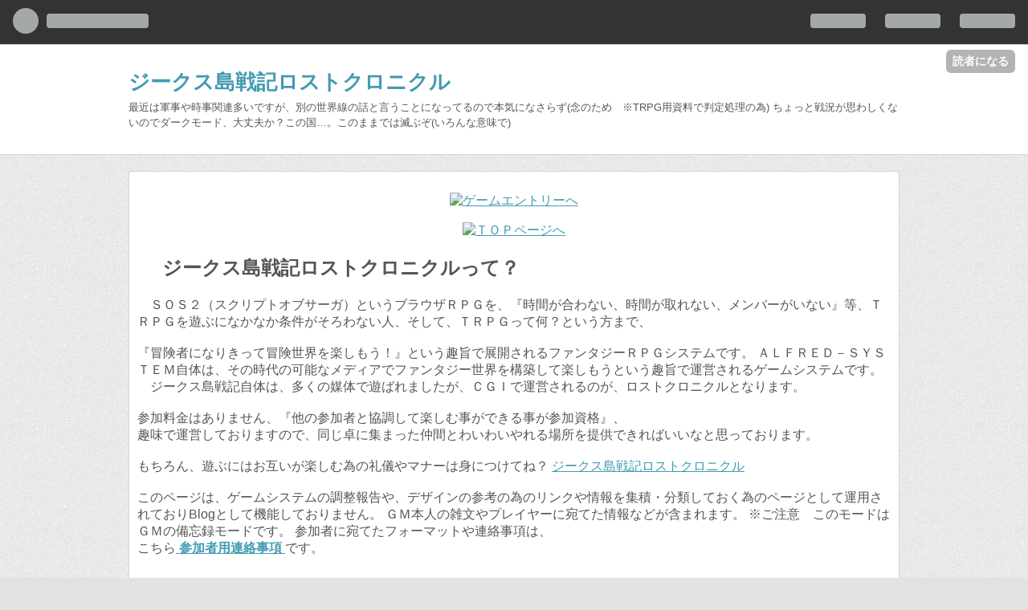

--- FILE ---
content_type: text/html; charset=utf-8
request_url: https://alfred.hatenablog.com/entry/2021/02/08/155849
body_size: 19206
content:
<!DOCTYPE html>
<html
  lang="ja"

data-admin-domain="//blog.hatena.ne.jp"
data-admin-origin="https://blog.hatena.ne.jp"
data-author="ALFRED"
data-avail-langs="ja en"
data-blog="alfred.hatenablog.com"
data-blog-host="alfred.hatenablog.com"
data-blog-is-public="1"
data-blog-name="ジークス島戦記ロストクロニクル "
data-blog-owner="ALFRED"
data-blog-show-ads="1"
data-blog-show-sleeping-ads=""
data-blog-uri="https://alfred.hatenablog.com/"
data-blog-uuid="10257846132626139043"
data-blogs-uri-base="https://alfred.hatenablog.com"
data-brand="hatenablog"
data-data-layer="{&quot;hatenablog&quot;:{&quot;admin&quot;:{},&quot;analytics&quot;:{&quot;brand_property_id&quot;:&quot;&quot;,&quot;measurement_id&quot;:&quot;&quot;,&quot;non_sampling_property_id&quot;:&quot;&quot;,&quot;property_id&quot;:&quot;&quot;,&quot;separated_property_id&quot;:&quot;UA-29716941-24&quot;},&quot;blog&quot;:{&quot;blog_id&quot;:&quot;10257846132626139043&quot;,&quot;content_seems_japanese&quot;:&quot;true&quot;,&quot;disable_ads&quot;:&quot;&quot;,&quot;enable_ads&quot;:&quot;true&quot;,&quot;enable_keyword_link&quot;:&quot;true&quot;,&quot;entry_show_footer_related_entries&quot;:&quot;true&quot;,&quot;force_pc_view&quot;:&quot;false&quot;,&quot;is_public&quot;:&quot;true&quot;,&quot;is_responsive_view&quot;:&quot;false&quot;,&quot;is_sleeping&quot;:&quot;false&quot;,&quot;lang&quot;:&quot;ja&quot;,&quot;name&quot;:&quot;\u30b8\u30fc\u30af\u30b9\u5cf6\u6226\u8a18\u30ed\u30b9\u30c8\u30af\u30ed\u30cb\u30af\u30eb &quot;,&quot;owner_name&quot;:&quot;ALFRED&quot;,&quot;uri&quot;:&quot;https://alfred.hatenablog.com/&quot;},&quot;brand&quot;:&quot;hatenablog&quot;,&quot;page_id&quot;:&quot;entry&quot;,&quot;permalink_entry&quot;:{&quot;author_name&quot;:&quot;ALFRED&quot;,&quot;categories&quot;:&quot;&quot;,&quot;character_count&quot;:2065,&quot;date&quot;:&quot;2021-02-08&quot;,&quot;entry_id&quot;:&quot;26006613688940077&quot;,&quot;first_category&quot;:&quot;&quot;,&quot;hour&quot;:&quot;15&quot;,&quot;title&quot;:&quot;\u9ed9\u793a\u9332\u3001\u30e8\u30cf\u30cd\u306e\u56db\u9a0e\u58eb\u964d\u81e8(\u30d3\u30c3\u30af\u30c6\u30c3\u30af)&quot;,&quot;uri&quot;:&quot;https://alfred.hatenablog.com/entry/2021/02/08/155849&quot;},&quot;pro&quot;:&quot;free&quot;,&quot;router_type&quot;:&quot;blogs&quot;}}"
data-device="pc"
data-dont-recommend-pro="false"
data-global-domain="https://hatena.blog"
data-globalheader-color="b"
data-globalheader-type="pc"
data-has-touch-view="1"
data-help-url="https://help.hatenablog.com"
data-page="entry"
data-parts-domain="https://hatenablog-parts.com"
data-plus-available=""
data-pro="false"
data-router-type="blogs"
data-sentry-dsn="https://03a33e4781a24cf2885099fed222b56d@sentry.io/1195218"
data-sentry-environment="production"
data-sentry-sample-rate="0.1"
data-static-domain="https://cdn.blog.st-hatena.com"
data-version="ce040fcbad0d42a5e1cae88990dad0"




  data-initial-state="{}"

  >
  <head prefix="og: http://ogp.me/ns# fb: http://ogp.me/ns/fb# article: http://ogp.me/ns/article#">

  

  
  <meta name="viewport" content="width=device-width, initial-scale=1.0" />


  


  
  <meta name="Hatena::Bookmark" content="nocomment"/>


  <meta name="robots" content="max-image-preview:large" />


  <meta charset="utf-8"/>
  <meta http-equiv="X-UA-Compatible" content="IE=7; IE=9; IE=10; IE=11" />
  <title>黙示録、ヨハネの四騎士降臨(ビックテック) - ジークス島戦記ロストクロニクル </title>

  
  <link rel="canonical" href="https://alfred.hatenablog.com/entry/2021/02/08/155849"/>



  

<meta itemprop="name" content="黙示録、ヨハネの四騎士降臨(ビックテック) - ジークス島戦記ロストクロニクル "/>

  <meta itemprop="image" content="https://ogimage.blog.st-hatena.com/10257846132626139043/26006613688940077/1612822467"/>


  <meta property="og:title" content="黙示録、ヨハネの四騎士降臨(ビックテック) - ジークス島戦記ロストクロニクル "/>
<meta property="og:type" content="article"/>
  <meta property="og:url" content="https://alfred.hatenablog.com/entry/2021/02/08/155849"/>

  <meta property="og:image" content="https://ogimage.blog.st-hatena.com/10257846132626139043/26006613688940077/1612822467"/>

<meta property="og:image:alt" content="黙示録、ヨハネの四騎士降臨(ビックテック) - ジークス島戦記ロストクロニクル "/>
    <meta property="og:description" content="http://totalwar.doorblog.jp/archives/55468566.html?p=2流石に物語やラノベなら、見立て通りに、黙示録が進むっていう展開が盛り上がるんですが現実が黙示録通りに進んだらたまったものではないです。ヨハネの四騎士 https://ja.m.wikipedia.org/wiki/%E3%83%A8%E3%83%8F%E3%83%8D%E3%81%AE%E9%BB%99%E7%A4%BA%E9%8C%B2%E3%81%AE%E5%9B%9B%E9%A8%8E%E5%A3%ABヨハネの黙示録 https://ja.m.wikipedia.org/wiki/…" />
<meta property="og:site_name" content="ジークス島戦記ロストクロニクル "/>

  <meta property="article:published_time" content="2021-02-08T06:58:49Z" />

      <meta name="twitter:card"  content="summary_large_image" />
    <meta name="twitter:image" content="https://ogimage.blog.st-hatena.com/10257846132626139043/26006613688940077/1612822467" />  <meta name="twitter:title" content="黙示録、ヨハネの四騎士降臨(ビックテック) - ジークス島戦記ロストクロニクル " />    <meta name="twitter:description" content="http://totalwar.doorblog.jp/archives/55468566.html?p=2流石に物語やラノベなら、見立て通りに、黙示録が進むっていう展開が盛り上がるんですが現実が黙示録通りに進んだらたまったものではないです。ヨハネの四騎士 https://ja.m.wikipedia.org/wiki…" />  <meta name="twitter:app:name:iphone" content="はてなブログアプリ" />
  <meta name="twitter:app:id:iphone" content="583299321" />
  <meta name="twitter:app:url:iphone" content="hatenablog:///open?uri=https%3A%2F%2Falfred.hatenablog.com%2Fentry%2F2021%2F02%2F08%2F155849" />
  
    <meta name="description" content="http://totalwar.doorblog.jp/archives/55468566.html?p=2流石に物語やラノベなら、見立て通りに、黙示録が進むっていう展開が盛り上がるんですが現実が黙示録通りに進んだらたまったものではないです。ヨハネの四騎士 https://ja.m.wikipedia.org/wiki/%E3%83%A8%E3%83%8F%E3%83%8D%E3%81%AE%E9%BB%99%E7%A4%BA%E9%8C%B2%E3%81%AE%E5%9B%9B%E9%A8%8E%E5%A3%ABヨハネの黙示録 https://ja.m.wikipedia.org/wiki/…" />


  
<script
  id="embed-gtm-data-layer-loader"
  data-data-layer-page-specific="{&quot;hatenablog&quot;:{&quot;blogs_permalink&quot;:{&quot;blog_afc_issued&quot;:&quot;false&quot;,&quot;is_blog_sleeping&quot;:&quot;false&quot;,&quot;entry_afc_issued&quot;:&quot;false&quot;,&quot;is_author_pro&quot;:&quot;false&quot;,&quot;has_related_entries_with_elasticsearch&quot;:&quot;true&quot;}}}"
>
(function() {
  function loadDataLayer(elem, attrName) {
    if (!elem) { return {}; }
    var json = elem.getAttribute(attrName);
    if (!json) { return {}; }
    return JSON.parse(json);
  }

  var globalVariables = loadDataLayer(
    document.documentElement,
    'data-data-layer'
  );
  var pageSpecificVariables = loadDataLayer(
    document.getElementById('embed-gtm-data-layer-loader'),
    'data-data-layer-page-specific'
  );

  var variables = [globalVariables, pageSpecificVariables];

  if (!window.dataLayer) {
    window.dataLayer = [];
  }

  for (var i = 0; i < variables.length; i++) {
    window.dataLayer.push(variables[i]);
  }
})();
</script>

<!-- Google Tag Manager -->
<script>(function(w,d,s,l,i){w[l]=w[l]||[];w[l].push({'gtm.start':
new Date().getTime(),event:'gtm.js'});var f=d.getElementsByTagName(s)[0],
j=d.createElement(s),dl=l!='dataLayer'?'&l='+l:'';j.async=true;j.src=
'https://www.googletagmanager.com/gtm.js?id='+i+dl;f.parentNode.insertBefore(j,f);
})(window,document,'script','dataLayer','GTM-P4CXTW');</script>
<!-- End Google Tag Manager -->











  <link rel="shortcut icon" href="https://alfred.hatenablog.com/icon/favicon">
<link rel="apple-touch-icon" href="https://alfred.hatenablog.com/icon/touch">
<link rel="icon" sizes="192x192" href="https://alfred.hatenablog.com/icon/link">

  

<link rel="alternate" type="application/atom+xml" title="Atom" href="https://alfred.hatenablog.com/feed"/>
<link rel="alternate" type="application/rss+xml" title="RSS2.0" href="https://alfred.hatenablog.com/rss"/>

  <link rel="alternate" type="application/json+oembed" href="https://hatena.blog/oembed?url=https%3A%2F%2Falfred.hatenablog.com%2Fentry%2F2021%2F02%2F08%2F155849&amp;format=json" title="oEmbed Profile of 黙示録、ヨハネの四騎士降臨(ビックテック)"/>
<link rel="alternate" type="text/xml+oembed" href="https://hatena.blog/oembed?url=https%3A%2F%2Falfred.hatenablog.com%2Fentry%2F2021%2F02%2F08%2F155849&amp;format=xml" title="oEmbed Profile of 黙示録、ヨハネの四騎士降臨(ビックテック)"/>
  
  <link rel="author" href="http://www.hatena.ne.jp/ALFRED/">

  

  


  
    
<link rel="stylesheet" type="text/css" href="https://cdn.blog.st-hatena.com/css/blog.css?version=ce040fcbad0d42a5e1cae88990dad0"/>

    
  <link rel="stylesheet" type="text/css" href="https://usercss.blog.st-hatena.com/blog_style/10257846132626139043/a6302d19170453b9e167feee698c07315175c3e9"/>
  
  

  

  
<script> </script>

  
<style>
  div#google_afc_user,
  div.google-afc-user-container,
  div.google_afc_image,
  div.google_afc_blocklink {
      display: block !important;
  }
</style>


  
    <script src="https://cdn.pool.st-hatena.com/valve/valve.js" async></script>
<script id="test-valve-definition">
  var valve = window.valve || [];

  valve.push(function(v) {
    
    

    v.config({
      service: 'blog',
      content: {
        result: 'adtrust',
        documentIds: ["blog:entry:26006613688940077"]
      }
    });
    v.defineDFPSlot({"lazy":1,"sizes":{"mappings":[[[320,568],[[336,280],[300,250],"fluid"]],[[0,0],[[300,250]]]]},"slotId":"ad-in-entry","unit":"/4374287/blog_pc_entry_sleep_in-article"});    v.defineDFPSlot({"lazy":"","sizes":[[300,250],[336,280],[468,60],"fluid"],"slotId":"google_afc_user_container_0","unit":"/4374287/blog_user"});
    v.sealDFPSlots();
  });
</script>

  

  
    <script type="application/ld+json">{"@context":"http://schema.org","@type":"Article","dateModified":"2021-02-09T07:14:27+09:00","datePublished":"2021-02-08T15:58:49+09:00","description":"http://totalwar.doorblog.jp/archives/55468566.html?p=2流石に物語やラノベなら、見立て通りに、黙示録が進むっていう展開が盛り上がるんですが現実が黙示録通りに進んだらたまったものではないです。ヨハネの四騎士 https://ja.m.wikipedia.org/wiki/%E3%83%A8%E3%83%8F%E3%83%8D%E3%81%AE%E9%BB%99%E7%A4%BA%E9%8C%B2%E3%81%AE%E5%9B%9B%E9%A8%8E%E5%A3%ABヨハネの黙示録 https://ja.m.wikipedia.org/wiki/…","headline":"黙示録、ヨハネの四騎士降臨(ビックテック)","image":["https://cdn.blog.st-hatena.com/images/theme/og-image-1500.png"],"mainEntityOfPage":{"@id":"https://alfred.hatenablog.com/entry/2021/02/08/155849","@type":"WebPage"}}</script>

  

  
</head>

  <body class="page-entry enable-top-editarea globalheader-ng-enabled">
    

<div id="globalheader-container"
  data-brand="hatenablog"
  
  >
  <iframe id="globalheader" height="37" frameborder="0" allowTransparency="true"></iframe>
</div>


  
  
  
    <nav class="
      blog-controlls
      
    ">
      <div class="blog-controlls-blog-icon">
        <a href="https://alfred.hatenablog.com/">
          <img src="https://cdn.image.st-hatena.com/image/square/cb45f2d0d9514711df39524e136911f468be5a3f/backend=imagemagick;height=128;version=1;width=128/https%3A%2F%2Fcdn.user.blog.st-hatena.com%2Fblog_custom_icon%2F270635%2F1752251666827912" alt="ジークス島戦記ロストクロニクル "/>
        </a>
      </div>
      <div class="blog-controlls-title">
        <a href="https://alfred.hatenablog.com/">ジークス島戦記ロストクロニクル </a>
      </div>
      <a href="https://blog.hatena.ne.jp/ALFRED/alfred.hatenablog.com/subscribe?utm_source=blogs_topright_button&amp;utm_medium=button&amp;utm_campaign=subscribe_blog" class="blog-controlls-subscribe-btn test-blog-header-controlls-subscribe">
        読者になる
      </a>
    </nav>
  

  <div id="container">
    <div id="container-inner">
      <header id="blog-title" data-brand="hatenablog">
  <div id="blog-title-inner" >
    <div id="blog-title-content">
      <h1 id="title"><a href="https://alfred.hatenablog.com/">ジークス島戦記ロストクロニクル </a></h1>
      
        <h2 id="blog-description">最近は軍事や時事関連多いですが、別の世界線の話と言うことになってるので本気になさらず(念のため　※TRPG用資料で判定処理の為)     ちょっと戦況が思わしくないのでダークモード、大丈夫か？この国…。このままでは滅ぶぞ(いろんな意味で)</h2>
      
    </div>
  </div>
</header>

      
  <div id="top-editarea">
    <div class="main">
<P align="center">
<A href="http://park12.wakwak.com/~alfred/hphd/game8/toppbw.htm" target="_top"><IMG src="http://park12.wakwak.com/~alfred/hphd/game8/zeextop.jpg" width="320" height="240" border="0" alt="ゲームエントリーへ"></A></P>
<P align="center">
<A href="http://park12.wakwak.com/~alfred/" target="_self"><IMG src="http://park12.wakwak.com/~alfred/hphd/game8/bna-a.gif" width="300" height="75" border="0" alt="ＴＯＰページへ"></A><BR>
</P>

<div class="day">
<h2><a href="/ALFRED/">
<span class="date">　</span></a>
<span class="title"><b>ジークス島戦記ロストクロニクルって？</b></span> </h2>

<div class="body">
<div class="section">

　ＳＯＳ２（スクリプトオブサーガ）というブラウザＲＰＧを、『時間が合わない、時間が取れない、メンバーがいない』等、ＴＲＰＧを遊ぶになかなか条件がそろわない人、そして、ＴＲＰＧって何？という方まで、
<br><br>

『冒険者になりきって冒険世界を楽しもう！』という趣旨で展開されるファンタジーＲＰＧシステムです。

 ＡＬＦＲＥＤ－ＳＹＳＴＥＭ自体は、その時代の可能なメディアでファンタジー世界を構築して楽しもうという趣旨で運営されるゲームシステムです。
 　ジークス島戦記自体は、多くの媒体で遊ばれましたが、ＣＧＩで運営されるのが、ロストクロニクルとなります。

<br><br>
参加料金はありません、『他の参加者と協調して楽しむ事ができる事が参加資格』、
<br>趣味で運営しておりますので、同じ卓に集まった仲間とわいわいやれる場所を提供できればいいなと思っております。
<br><br>
もちろん、遊ぶにはお互いが楽しむ為の礼儀やマナーは身につけてね？

<A href="http://park12.wakwak.com/~alfred/" target="_self">ジークス島戦記ロストクロニクル</a>

<br><br>
このページは、ゲームシステムの調整報告や、デザインの参考の為のリンクや情報を集積・分類しておく為のページとして運用されておりBlogとして機能しておりません。
ＧＭ本人の雑文やプレイヤーに宛てた情報などが含まれます。

※ご注意　このモードはＧＭの備忘録モードです。
参加者に宛てたフォーマットや連絡事項は、
<br>
こちら<A href="https://alfred.hatenablog.com/archive/category/%E3%82%B8%E3%83%BC%E3%82%AF%E3%82%B9
"><b> 参加者用連絡事項 </b></a>です。<br>


<br><br>
<A href="https://alfred.hatenablog.com/archive"><b> 参加者用連絡事項ＩＮＤＥＸモード </b></a>です。

 追加カテゴリ　<A href="https://alfred.hatenablog.com/archive/category/TRPG"><b> ＴＲＰＧ
  </b></a>

　<A href="https://alfred.hatenablog.com/archive/category/RPG"><b> ＲＰＧ
  </b></a>

　<A href="https://alfred.hatenablog.com/archive/category/PC"><b> ＰＣ
  </b></a>です。


<br>

<br>
（※情報の検索用に書き込まれた日付が一致しない場合があります。また、個人用にリンクしていますがリンク先の著作権の管理と許可についてはそれぞれの運営者の方針によって様々です、2010年以降改正著作権法適用下ではダウンロードは違法と判断される場合がありますので、リンク先については個々の運営者の方針をご確認ください。）

<br><br>
</div>
</div>
</div>
<br>
  </div>


      
      




<div id="content" class="hfeed"
  
  >
  <div id="content-inner">
    <div id="wrapper">
      <div id="main">
        <div id="main-inner">
          

          


  


          
  
  <!-- google_ad_section_start -->
  <!-- rakuten_ad_target_begin -->
  
  
  

  

  
    
      
        <article class="entry hentry test-hentry js-entry-article date-first autopagerize_page_element chars-2400 words-100 mode-hatena entry-odd" id="entry-26006613688940077" data-keyword-campaign="" data-uuid="26006613688940077" data-publication-type="entry">
  <div class="entry-inner">
    <header class="entry-header">
  
    <div class="date entry-date first">
    <a href="https://alfred.hatenablog.com/archive/2021/02/08" rel="nofollow">
      <time datetime="2021-02-08T06:58:49Z" title="2021-02-08T06:58:49Z">
        <span class="date-year">2021</span><span class="hyphen">-</span><span class="date-month">02</span><span class="hyphen">-</span><span class="date-day">08</span>
      </time>
    </a>
      </div>
  <h1 class="entry-title">
  <a href="https://alfred.hatenablog.com/entry/2021/02/08/155849" class="entry-title-link bookmark">黙示録、ヨハネの四騎士降臨(ビックテック)</a>
</h1>

  
  


  

  

</header>

    


    <div class="entry-content hatenablog-entry">
  
    <p><a href="http://totalwar.doorblog.jp/archives/55468566.html?p=2">http://totalwar.doorblog.jp/archives/55468566.html?p=2</a></p><p>流石に物語や<a class="keyword" href="http://d.hatena.ne.jp/keyword/%A5%E9%A5%CE%A5%D9">ラノベ</a>なら、見立て通りに、黙示録が進むっていう展開が盛り上がるんですが</p><p>現実が黙示録通りに進んだらたまったものではないです。</p><p><a class="keyword" href="http://d.hatena.ne.jp/keyword/%A5%E8%A5%CF%A5%CD">ヨハネ</a>の四騎士<br />
<a href="https://ja.m.wikipedia.org/wiki/%E3%83%A8%E3%83%8F%E3%83%8D%E3%81%AE%E9%BB%99%E7%A4%BA%E9%8C%B2%E3%81%AE%E5%9B%9B%E9%A8%8E%E5%A3%AB">https://ja.m.wikipedia.org/wiki/%E3%83%A8%E3%83%8F%E3%83%8D%E3%81%AE%E9%BB%99%E7%A4%BA%E9%8C%B2%E3%81%AE%E5%9B%9B%E9%A8%8E%E5%A3%AB</a></p><p><a class="keyword" href="http://d.hatena.ne.jp/keyword/%A5%E8%A5%CF%A5%CD%A4%CE%CC%DB%BC%A8%CF%BF">ヨハネの黙示録</a><br />
<a href="https://ja.m.wikipedia.org/wiki/%E3%83%A8%E3%83%8F%E3%83%8D%E3%81%AE%E9%BB%99%E7%A4%BA%E9%8C%B2">https://ja.m.wikipedia.org/wiki/%E3%83%A8%E3%83%8F%E3%83%8D%E3%81%AE%E9%BB%99%E7%A4%BA%E9%8C%B2</a></p><p>まぁ、<a class="keyword" href="http://d.hatena.ne.jp/keyword/%A5%E9%A5%CE%A5%D9">ラノベ</a>の話として、宇宙人が未来に計画として神として降臨を約束して、過去に伝承を残したのなら、辻褄が合いますが、そうなると、四次元(時間と座標)航行する、ある意味ワープ的な技術が必要となります。<br />
あくまでもSFを書く場合など、あるいはミステリーを書く場合にプロットを逆に辿るお話であって、宇宙人が関わっているとか真顔で言うつもりは全くありません。</p><p>宇宙人が胡散臭いなら、タイムトラベルの可能性とかになると、これもまた、時間と座標の四次元航行の技術が必要になります。<br />
人は自分が同じ位地に要ると思っていますが、地球ごと高速移動してますので、もし、時間移動が出来れば、地球や天体、太陽系、銀河系の移動分、計算上は吹っ飛ばされる事になります。<br />
慣性として1G(重力下)ですが、実際にその様な技術があったとして、とんでもない慣性制御がないとぶっ飛んでいきます。<br />
あくまでも理論上ではですけどね。</p><p>それ以外にも様々な問題がありますから、語りすぎると訳がわからない話になりますから、雑学としては気になる人は色々宇宙の神秘と<a class="keyword" href="http://d.hatena.ne.jp/keyword/%C1%C7%CE%B3%BB%D2">素粒子</a>の振る舞いを調べてみてください、複雑怪奇で訳がわからなくなります。<br />
けれど、<a class="keyword" href="http://d.hatena.ne.jp/keyword/%CE%CC%BB%D2%A5%B3%A5%F3%A5%D4%A5%E5%A1%BC%A5%BF">量子コンピュータ</a>ーまで到達しているので、ある程度までは世界の今回の振る舞いまでは現実に理解されるようになってきました。<br />
完全に本質がわかるようになれば、<a class="keyword" href="http://d.hatena.ne.jp/keyword/%A5%D1%A5%E9%A5%C0%A5%A4%A5%E0">パラダイム</a>シフトする可能性もあります。</p><p>その先に何に至るのかちょっと興味はありますが…。</p><p>元々<a class="keyword" href="http://d.hatena.ne.jp/keyword/TRPG">TRPG</a>サイトですから、ゲームネタとして追っかけていますので、この辺はシナリオネタとして、現実が笑えない展開をしているだけです。</p><p><a class="keyword" href="http://d.hatena.ne.jp/keyword/%A5%AA%A1%BC%A5%D1%A1%BC%A5%C4">オーパーツ</a>が存在するから、超文明を存在してしまう事にするのは本末転倒無茶苦茶な話ではあります。</p><p>まぁ、<a class="keyword" href="http://d.hatena.ne.jp/keyword/TRPG">TRPG</a>シナリオとして楽しむなら、ロマンがありますが、現実に『地球は狙われている！』見たいな展開は正直勘弁して欲しいです。</p><p>真面目に語ると、間違いなくオカルトになってしまいますね。</p><p>尚、冗談のように書いていますが、宗教はあまり茶化すととんでもないことになります。<br />
日本だから、<a class="keyword" href="http://d.hatena.ne.jp/keyword/%C0%BB%A1%F9%A4%AA%A4%CB%A4%A4%A4%B5%A4%F3">聖☆おにいさん</a>が許されますが、<a class="keyword" href="http://d.hatena.ne.jp/keyword/%A5%A2%A5%E1%A5%EA">アメリ</a>カであれを許される土壌はありません。</p><p>今でも、男女で骨の数は違うとされており、宗教の教えが現実を超越してしまう不文律がまかり通る無茶苦茶さがあります。</p><p>教えを茶化すと、本当に粛清される『<a class="keyword" href="http://d.hatena.ne.jp/keyword/%B0%AD%CB%E2%A4%CE%BB%ED">悪魔の詩</a>』事件等、日本でもそれによって宗教殺人が普通にまかり通ります。<br />
司法より、宗教がまかり通って防止出来ないレベルに危ないので近寄らないのが賢明です。</p><p>教えや予言は、書き連ねられた時は只の言葉ですが、それを信者が信じ、それを害するものを宗教の元に排除しようとした時、成就のために動いた時、予言は予言から、作戦指示書になってしまいます。</p><p>恐ろしきは、いつの時代もオカルトな力ではなく、現実に存在する人間が一番怖かったりします。</p><p>まぁ、普通に語ると間違いなく<a class="keyword" href="http://d.hatena.ne.jp/keyword/%BF%DF%C6%F3%C9%C2">厨二病</a>扱いか、お薬処方されるか、鉄格子のある病院へ搬送されますので、信じるのもホドホドに…。</p><p>けど、現実に真面目に信じてる人がこの地球上に結構いるってのが本当に厄介です。</p><p>…しかし、神の雷が、<a class="keyword" href="http://d.hatena.ne.jp/keyword/%A5%AC%A5%F3%A5%DE%C0%FE%A5%D0%A1%BC%A5%B9%A5%C8">ガンマ線バースト</a>とか言うオチでは、あるまいな<br />
(運悪く地球側に向いて届くと、地上、<a class="keyword" href="http://d.hatena.ne.jp/keyword/%B3%A4%BE%E5">海上</a>上層の生物が死滅する、恐らくは人類も…。)</p><p>※オリオン座、ペテルギウスは<a class="keyword" href="http://d.hatena.ne.jp/keyword/%A5%AC%A5%F3%A5%DE%C0%FE%A5%D0%A1%BC%A5%B9%A5%C8">ガンマ線バースト</a>を起こしても、人類滅亡するには距離が遠すぎるためにそこまで被害は大きくないとは思われるが、副次的な損害は未知数</p><p>今のところ、数十光年内の<a class="keyword" href="http://d.hatena.ne.jp/keyword/%A5%AC%A5%F3%A5%DE%C0%FE%A5%D0%A1%BC%A5%B9%A5%C8">ガンマ線バースト</a>を起こすような恒星は発見されていない。</p><p>このため、本当にラッパが鳴るまでは、釈迦の到来レベルの未来になる可能性も。<br />
そんなにまってられないので、ゼーレみたいに人為的に起こすとか、<a class="keyword" href="http://d.hatena.ne.jp/keyword/%BF%CD%CE%E0%CA%E4%B4%B0%B7%D7%B2%E8">人類補完計画</a>を考えてる人が居ないと良いですけどね。</p><p>実際の現状はあまりに展開がオカルト過ぎて笑えませんけども。<br />
人の想像力と信仰はかなり恐ろしい物です。</p><p>この辺は中世なら、相手が異教徒であれば、普段善良な市民が普通に虐殺してましたから、信仰や教えは、今でも、<a class="keyword" href="http://d.hatena.ne.jp/keyword/%A5%A4%A5%B9%A5%E9%A5%A8%A5%EB">イスラエル</a>とイランで血みどろの通り、なかなか解り合えません。</p>

    
    




    

  
</div>

    
  <footer class="entry-footer">
    
    <div class="entry-tags-wrapper">
  <div class="entry-tags">  </div>
</div>

    <p class="entry-footer-section track-inview-by-gtm" data-gtm-track-json="{&quot;area&quot;: &quot;finish_reading&quot;}">
  <span class="author vcard"><span class="fn" data-load-nickname="1" data-user-name="ALFRED" >ALFRED</span></span>
  <span class="entry-footer-time"><a href="https://alfred.hatenablog.com/entry/2021/02/08/155849"><time data-relative datetime="2021-02-08T06:58:49Z" title="2021-02-08T06:58:49Z" class="updated">2021-02-08 15:58</time></a></span>
  
  
  
    <span class="
      entry-footer-subscribe
      
    " data-test-blog-controlls-subscribe>
      <a href="https://blog.hatena.ne.jp/ALFRED/alfred.hatenablog.com/subscribe?utm_source=blogs_entry_footer&amp;utm_medium=button&amp;utm_campaign=subscribe_blog">
        読者になる
      </a>
    </span>
  
</p>

    
  <div
    class="hatena-star-container"
    data-hatena-star-container
    data-hatena-star-url="https://alfred.hatenablog.com/entry/2021/02/08/155849"
    data-hatena-star-title="黙示録、ヨハネの四騎士降臨(ビックテック)"
    data-hatena-star-variant="profile-icon"
    data-hatena-star-profile-url-template="https://blog.hatena.ne.jp/{username}/"
  ></div>


    
<div class="social-buttons">
  
  
  
  
  
  
  
  
  
</div>

    
  
  
    
    <div class="google-afc-image test-google-rectangle-ads">      
      
      <div id="google_afc_user_container_0" class="google-afc-user-container google_afc_blocklink2_5 google_afc_boder" data-test-unit="/4374287/blog_user"></div>
      
        <a href="http://blog.hatena.ne.jp/guide/pro" class="open-pro-modal" data-guide-pro-modal-ad-url="https://hatena.blog/guide/pro/modal/ad">広告を非表示にする</a>
      
    </div>
  
  


    <div class="customized-footer">
      

        

          <div class="entry-footer-modules" id="entry-footer-secondary-modules">      
<div class="hatena-module hatena-module-related-entries" >
      
  <!-- Hatena-Epic-has-related-entries-with-elasticsearch:true -->
  <div class="hatena-module-title">
    関連記事
  </div>
  <div class="hatena-module-body">
    <ul class="related-entries hatena-urllist urllist-with-thumbnails">
  
  
    
    <li class="urllist-item related-entries-item">
      <div class="urllist-item-inner related-entries-item-inner">
        
          
                      <div class="urllist-date-link related-entries-date-link">
  <a href="https://alfred.hatenablog.com/archive/2025/04/10" rel="nofollow">
    <time datetime="2025-04-10T05:32:16Z" title="2025年4月10日">
      2025-04-10
    </time>
  </a>
</div>

          <a href="https://alfred.hatenablog.com/entry/2025/04/10/143216" class="urllist-title-link related-entries-title-link  urllist-title related-entries-title">何故か黙示録が始まってしまう 中国、21世紀版大東亜共栄圏構想をきんぺーの名前で宣言してしまう</a>




          
          

                      <div class="urllist-entry-body related-entries-entry-body">http://dng65.com/blog-entry-12795.html 偽の預言者が現れ、東…</div>
      </div>
    </li>
  
    
    <li class="urllist-item related-entries-item">
      <div class="urllist-item-inner related-entries-item-inner">
        
          
                      <div class="urllist-date-link related-entries-date-link">
  <a href="https://alfred.hatenablog.com/archive/2024/04/08" rel="nofollow">
    <time datetime="2024-04-07T20:30:56Z" title="2024年4月8日">
      2024-04-08
    </time>
  </a>
</div>

          <a href="https://alfred.hatenablog.com/entry/2024/04/08/053056" class="urllist-title-link related-entries-title-link  urllist-title related-entries-title">４月8日に世界を滅ぼしたい勢力が居るらしい</a>




          
          

                      <div class="urllist-entry-body related-entries-entry-body">https://wired.jp/article/solar-eclipse-conspiracies/ ノスト…</div>
      </div>
    </li>
  
    
    <li class="urllist-item related-entries-item">
      <div class="urllist-item-inner related-entries-item-inner">
        
          
                      <div class="urllist-date-link related-entries-date-link">
  <a href="https://alfred.hatenablog.com/archive/2023/11/05" rel="nofollow">
    <time datetime="2023-11-05T01:23:50Z" title="2023年11月5日">
      2023-11-05
    </time>
  </a>
</div>

          <a href="https://alfred.hatenablog.com/entry/2023/11/05/102350" class="urllist-title-link related-entries-title-link  urllist-title related-entries-title">病んでしまったきんぺーが恐れる予言書『推背図』とは？</a>




          
          

                      <div class="urllist-entry-body related-entries-entry-body">http://ocaltpon.blog.fc2.com/blog-entry-655.html まず、アメ…</div>
      </div>
    </li>
  
    
    <li class="urllist-item related-entries-item">
      <div class="urllist-item-inner related-entries-item-inner">
        
          
                      <div class="urllist-date-link related-entries-date-link">
  <a href="https://alfred.hatenablog.com/archive/2023/06/06" rel="nofollow">
    <time datetime="2023-06-06T05:54:53Z" title="2023年6月6日">
      2023-06-06
    </time>
  </a>
</div>

          <a href="https://alfred.hatenablog.com/entry/2023/06/06/145453" class="urllist-title-link related-entries-title-link  urllist-title related-entries-title">ロシア軍、サポリージャ原発の冷却用水ダム破壊 早速原発を使った核汚染を画策か 第三のラッパ？？</a>




          
          

                      <div class="urllist-entry-body related-entries-entry-body">http://blog.livedoor.jp/corez18c24-mili777/archives/5761286…</div>
      </div>
    </li>
  
    
    <li class="urllist-item related-entries-item">
      <div class="urllist-item-inner related-entries-item-inner">
        
          
                      <div class="urllist-date-link related-entries-date-link">
  <a href="https://alfred.hatenablog.com/archive/2021/05/21" rel="nofollow">
    <time datetime="2021-05-21T03:34:11Z" title="2021年5月21日">
      2021-05-21
    </time>
  </a>
</div>

          <a href="https://alfred.hatenablog.com/entry/2021/05/21/123411" class="urllist-title-link related-entries-title-link  urllist-title related-entries-title">暗号資産はチューリップバブル？</a>




          
          

                      <div class="urllist-entry-body related-entries-entry-body">https://www.financialpointer.com/jp/1-btc60%E4%B8%87%E3%83%…</div>
      </div>
    </li>
  
</ul>

  </div>
</div>
  </div>
        

      
    </div>
    

  </footer>

  </div>
</article>

      
      
    
  

  
  <!-- rakuten_ad_target_end -->
  <!-- google_ad_section_end -->
  
  
  
  <div class="pager pager-permalink permalink">
    
      
      <span class="pager-prev">
        <a href="https://alfred.hatenablog.com/entry/2021/02/09/064659" rel="prev">
          <span class="pager-arrow">&laquo; </span>
          やはり、土壇場でワクチンの効果が迷走中
        </a>
      </span>
    
    
      
      <span class="pager-next">
        <a href="https://alfred.hatenablog.com/entry/2021/02/08/054945" rel="next">
          政府が、平均値と中央値を使い分けて広報…
          <span class="pager-arrow"> &raquo;</span>
        </a>
      </span>
    
  </div>


  



        </div>
      </div>

      <aside id="box1">
  <div id="box1-inner">
  </div>
</aside>

    </div><!-- #wrapper -->

    
<aside id="box2">
  
  <div id="box2-inner">
    
      

<div class="hatena-module hatena-module-category">
  <div class="hatena-module-title">
    カテゴリー
  </div>
  <div class="hatena-module-body">
    <ul class="hatena-urllist">
      
        <li>
          <a href="https://alfred.hatenablog.com/archive/category/%E3%82%B8%E3%83%BC%E3%82%AF%E3%82%B9" class="category-ジークス">
            ジークス (132)
          </a>
        </li>
      
        <li>
          <a href="https://alfred.hatenablog.com/archive/category/TRPG" class="category-TRPG">
            TRPG (96)
          </a>
        </li>
      
        <li>
          <a href="https://alfred.hatenablog.com/archive/category/GAME" class="category-GAME">
            GAME (20)
          </a>
        </li>
      
        <li>
          <a href="https://alfred.hatenablog.com/archive/category/DnD" class="category-DnD">
            DnD (48)
          </a>
        </li>
      
        <li>
          <a href="https://alfred.hatenablog.com/archive/category/RPG" class="category-RPG">
            RPG (2088)
          </a>
        </li>
      
        <li>
          <a href="https://alfred.hatenablog.com/archive/category/Empyrion" class="category-Empyrion">
            Empyrion (16)
          </a>
        </li>
      
        <li>
          <a href="https://alfred.hatenablog.com/archive/category/SOS2" class="category-SOS2">
            SOS2 (10)
          </a>
        </li>
      
        <li>
          <a href="https://alfred.hatenablog.com/archive/category/PBW" class="category-PBW">
            PBW (9)
          </a>
        </li>
      
        <li>
          <a href="https://alfred.hatenablog.com/archive/category/Link" class="category-Link">
            Link (2162)
          </a>
        </li>
      
        <li>
          <a href="https://alfred.hatenablog.com/archive/category/PC" class="category-PC">
            PC (106)
          </a>
        </li>
      
        <li>
          <a href="https://alfred.hatenablog.com/archive/category/PG" class="category-PG">
            PG (3)
          </a>
        </li>
      
        <li>
          <a href="https://alfred.hatenablog.com/archive/category/avorion" class="category-avorion">
            avorion (2)
          </a>
        </li>
      
        <li>
          <a href="https://alfred.hatenablog.com/archive/category/KingdomCome" class="category-KingdomCome">
            KingdomCome (1)
          </a>
        </li>
      
        <li>
          <a href="https://alfred.hatenablog.com/archive/category/RQ" class="category-RQ">
            RQ (5)
          </a>
        </li>
      
        <li>
          <a href="https://alfred.hatenablog.com/archive/category/SW" class="category-SW">
            SW (6)
          </a>
        </li>
      
        <li>
          <a href="https://alfred.hatenablog.com/archive/category/War" class="category-War">
            War (54)
          </a>
        </li>
      
        <li>
          <a href="https://alfred.hatenablog.com/archive/category/%E3%81%AA%E3%82%93%E3%81%98%E3%82%83%E3%82%89%E3%81%BB%E3%81%84" class="category-なんじゃらほい">
            なんじゃらほい (8)
          </a>
        </li>
      
        <li>
          <a href="https://alfred.hatenablog.com/archive/category/CW" class="category-CW">
            CW (4)
          </a>
        </li>
      
        <li>
          <a href="https://alfred.hatenablog.com/archive/category/NWN" class="category-NWN">
            NWN (6)
          </a>
        </li>
      
        <li>
          <a href="https://alfred.hatenablog.com/archive/category/MMO" class="category-MMO">
            MMO (8)
          </a>
        </li>
      
        <li>
          <a href="https://alfred.hatenablog.com/archive/category/SF" class="category-SF">
            SF (2)
          </a>
        </li>
      
        <li>
          <a href="https://alfred.hatenablog.com/archive/category/%E6%97%A5%E8%A8%98" class="category-日記">
            日記 (117)
          </a>
        </li>
      
        <li>
          <a href="https://alfred.hatenablog.com/archive/category/Wiz" class="category-Wiz">
            Wiz (9)
          </a>
        </li>
      
        <li>
          <a href="https://alfred.hatenablog.com/archive/category/%E5%8F%B0%E8%A9%9E" class="category-台詞">
            台詞 (8)
          </a>
        </li>
      
        <li>
          <a href="https://alfred.hatenablog.com/archive/category/%EF%BC%AE%EF%BC%B7%EF%BC%AE" class="category-ＮＷＮ">
            ＮＷＮ (1)
          </a>
        </li>
      
        <li>
          <a href="https://alfred.hatenablog.com/archive/category/%E6%9B%B8%E7%B1%8D" class="category-書籍">
            書籍 (1)
          </a>
        </li>
      
        <li>
          <a href="https://alfred.hatenablog.com/archive/category/%E9%96%8B%E7%99%BA" class="category-開発">
            開発 (2)
          </a>
        </li>
      
        <li>
          <a href="https://alfred.hatenablog.com/archive/category/%E6%A4%8D%E7%89%A9" class="category-植物">
            植物 (10)
          </a>
        </li>
      
        <li>
          <a href="https://alfred.hatenablog.com/archive/category/Libk" class="category-Libk">
            Libk (1)
          </a>
        </li>
      
    </ul>
  </div>
</div>

    
      

<div class="hatena-module hatena-module-profile">
  <div class="hatena-module-title">
    プロフィール
  </div>
  <div class="hatena-module-body">
    
    <a href="https://alfred.hatenablog.com/about" class="profile-icon-link">
      <img src="https://cdn.profile-image.st-hatena.com/users/ALFRED/profile.png"
      alt="id:ALFRED" class="profile-icon" />
    </a>
    

    
    <span class="id">
      <a href="https://alfred.hatenablog.com/about" class="hatena-id-link"><span data-load-nickname="1" data-user-name="ALFRED">id:ALFRED</span></a>
      
  
  


    </span>
    

    

    

    
      <div class="hatena-follow-button-box btn-subscribe js-hatena-follow-button-box"
  
  >

  <a href="#" class="hatena-follow-button js-hatena-follow-button">
    <span class="subscribing">
      <span class="foreground">読者です</span>
      <span class="background">読者をやめる</span>
    </span>
    <span class="unsubscribing" data-track-name="profile-widget-subscribe-button" data-track-once>
      <span class="foreground">読者になる</span>
      <span class="background">読者になる</span>
    </span>
  </a>
  <div class="subscription-count-box js-subscription-count-box">
    <i></i>
    <u></u>
    <span class="subscription-count js-subscription-count">
    </span>
  </div>
</div>

    

    

    <div class="profile-about">
      <a href="https://alfred.hatenablog.com/about">このブログについて</a>
    </div>

  </div>
</div>

    
      <div class="hatena-module hatena-module-search-box">
  <div class="hatena-module-title">
    検索
  </div>
  <div class="hatena-module-body">
    <form class="search-form" role="search" action="https://alfred.hatenablog.com/search" method="get">
  <input type="text" name="q" class="search-module-input" value="" placeholder="記事を検索" required>
  <input type="submit" value="検索" class="search-module-button" />
</form>

  </div>
</div>

    
      <div class="hatena-module hatena-module-links">
  <div class="hatena-module-title">
    リンク
  </div>
  <div class="hatena-module-body">
    <ul class="hatena-urllist">
      
        <li>
          <a href="ジークス島戦記ロストクロニクル">ジークス島戦記ロストクロニクル</a>
        </li>
      
    </ul>
  </div>
</div>

    
      <div class="hatena-module hatena-module-recent-entries ">
  <div class="hatena-module-title">
    <a href="https://alfred.hatenablog.com/archive">
      最新記事
    </a>
  </div>
  <div class="hatena-module-body">
    <ul class="recent-entries hatena-urllist urllist-with-thumbnails">
  
  
    
    <li class="urllist-item recent-entries-item">
      <div class="urllist-item-inner recent-entries-item-inner">
        
          
                      <a class="urllist-image-link recent-entries-image-link" href="https://alfred.hatenablog.com/entry/20320207">
  <img alt="ジークス島戦記ロストクロニクル" src="https://cdn.image.st-hatena.com/image/square/4846774bcfa7d4bb9f846177f9fabd9a53111539/backend=imagemagick;height=100;version=1;width=100/https%3A%2F%2Fcdn-ak.f.st-hatena.com%2Fimages%2Ffotolife%2FA%2FALFRED%2F20250531%2F20250531062432.png" class="urllist-image recent-entries-image" title="ジークス島戦記ロストクロニクル" width="100" height="100" loading="lazy">
</a>

          <a href="https://alfred.hatenablog.com/entry/20320207" class="urllist-title-link recent-entries-title-link  urllist-title recent-entries-title">ジークス島戦記ロストクロニクル</a>




          
          

                </div>
    </li>
  
    
    <li class="urllist-item recent-entries-item">
      <div class="urllist-item-inner recent-entries-item-inner">
        
          
                      <a class="urllist-image-link recent-entries-image-link" href="https://alfred.hatenablog.com/entry/2032/01/22/210242">
  <img alt="ジークス島戦記フォスロード伝説(リトライ)企画　始動？？？" src="https://cdn.image.st-hatena.com/image/square/97cca378acbe06efda687be69f83934d0071bc66/backend=imagemagick;height=100;version=1;width=100/https%3A%2F%2Fcdn-ak.f.st-hatena.com%2Fimages%2Ffotolife%2FA%2FALFRED%2F20250522%2F20250522210447.png" class="urllist-image recent-entries-image" title="ジークス島戦記フォスロード伝説(リトライ)企画　始動？？？" width="100" height="100" loading="lazy">
</a>

          <a href="https://alfred.hatenablog.com/entry/2032/01/22/210242" class="urllist-title-link recent-entries-title-link  urllist-title recent-entries-title">ジークス島戦記フォスロード伝説(リトライ)企画　始動？？？</a>




          
          

                </div>
    </li>
  
    
    <li class="urllist-item recent-entries-item">
      <div class="urllist-item-inner recent-entries-item-inner">
        
          
                      <a class="urllist-image-link recent-entries-image-link" href="https://alfred.hatenablog.com/entry/2025/06/13/223830">
  <img alt="SPACE Survival(ユウト・カグラ編)　　AIマスター TRPGリプレイ(chatGPT4.5-4o&amp;4.1mini)" src="https://cdn.image.st-hatena.com/image/square/f0e740afc6636d7c10bd9b6cb68c2f10632eb684/backend=imagemagick;height=100;version=1;width=100/https%3A%2F%2Fcdn-ak.f.st-hatena.com%2Fimages%2Ffotolife%2FA%2FALFRED%2F20250613%2F20250613224022.png" class="urllist-image recent-entries-image" title="SPACE Survival(ユウト・カグラ編)　　AIマスター TRPGリプレイ(chatGPT4.5-4o&amp;4.1mini)" width="100" height="100" loading="lazy">
</a>

          <a href="https://alfred.hatenablog.com/entry/2025/06/13/223830" class="urllist-title-link recent-entries-title-link  urllist-title recent-entries-title">SPACE Survival(ユウト・カグラ編)　　AIマスター TRPGリプレイ(chatGPT4.5-4o&amp;4.1mini)</a>




          
          

                </div>
    </li>
  
    
    <li class="urllist-item recent-entries-item">
      <div class="urllist-item-inner recent-entries-item-inner">
        
          
                      <a class="urllist-image-link recent-entries-image-link" href="https://alfred.hatenablog.com/entry/2025/06/11/182221">
  <img alt="サイバーパンク　ネットハウンド(クラウズ編)　『観測者たちの階層』　AIマスター TRPGリプレイ(chatGPT4.5-4o&amp;4.1mini)" src="https://cdn.image.st-hatena.com/image/square/e2970143dc5fdae59147200a2bb16674f30a24fb/backend=imagemagick;height=100;version=1;width=100/https%3A%2F%2Fcdn-ak.f.st-hatena.com%2Fimages%2Ffotolife%2FA%2FALFRED%2F20250611%2F20250611182316.png" class="urllist-image recent-entries-image" title="サイバーパンク　ネットハウンド(クラウズ編)　『観測者たちの階層』　AIマスター TRPGリプレイ(chatGPT4.5-4o&amp;4.1mini)" width="100" height="100" loading="lazy">
</a>

          <a href="https://alfred.hatenablog.com/entry/2025/06/11/182221" class="urllist-title-link recent-entries-title-link  urllist-title recent-entries-title">サイバーパンク　ネットハウンド(クラウズ編)　『観測者たちの階層』　AIマスター TRPGリプレイ(chatGPT4.5-4o&amp;4.1mini)</a>




          
          

                </div>
    </li>
  
    
    <li class="urllist-item recent-entries-item">
      <div class="urllist-item-inner recent-entries-item-inner">
        
          
                      <a class="urllist-image-link recent-entries-image-link" href="https://alfred.hatenablog.com/entry/2025/05/31/094650">
  <img alt="フォスロード伝説（リトライ）　熱血専用！！(アレク編)　～ご安全勇者　すべてのはじまりとおわりの物語～　AIマスター TRPGリプレイ(chatGPT4.5-4o&amp;4.1mini)" src="https://cdn.image.st-hatena.com/image/square/4e8eb86d1a721fc84c93b213b3d8a58c1a50318d/backend=imagemagick;height=100;version=1;width=100/https%3A%2F%2Fcdn-ak.f.st-hatena.com%2Fimages%2Ffotolife%2FA%2FALFRED%2F20250531%2F20250531094947.png" class="urllist-image recent-entries-image" title="フォスロード伝説（リトライ）　熱血専用！！(アレク編)　～ご安全勇者　すべてのはじまりとおわりの物語～　AIマスター TRPGリプレイ(chatGPT4.5-4o&amp;4.1mini)" width="100" height="100" loading="lazy">
</a>

          <a href="https://alfred.hatenablog.com/entry/2025/05/31/094650" class="urllist-title-link recent-entries-title-link  urllist-title recent-entries-title">フォスロード伝説（リトライ）　熱血専用！！(アレク編)　～ご安全勇者　すべてのはじまりとおわりの物語～　AIマスター TRPGリプレイ(chatGPT4.5-4o&amp;4.1mini)</a>




          
          

                </div>
    </li>
  
    
    <li class="urllist-item recent-entries-item">
      <div class="urllist-item-inner recent-entries-item-inner">
        
          
                      <a class="urllist-image-link recent-entries-image-link" href="https://alfred.hatenablog.com/entry/2025/05/29/184636">
  <img alt="スイーツではじまる、魔界侵略！！？　AIマスター暴走小説(chatGPT4.5-4o&amp;4.1mini)" src="https://cdn.image.st-hatena.com/image/square/d7e46577f4f0e40c2cc63b6b00770c97694ea8f0/backend=imagemagick;height=100;version=1;width=100/https%3A%2F%2Fcdn-ak.f.st-hatena.com%2Fimages%2Ffotolife%2FA%2FALFRED%2F20250529%2F20250529184841.png" class="urllist-image recent-entries-image" title="スイーツではじまる、魔界侵略！！？　AIマスター暴走小説(chatGPT4.5-4o&amp;4.1mini)" width="100" height="100" loading="lazy">
</a>

          <a href="https://alfred.hatenablog.com/entry/2025/05/29/184636" class="urllist-title-link recent-entries-title-link  urllist-title recent-entries-title">スイーツではじまる、魔界侵略！！？　AIマスター暴走小説(chatGPT4.5-4o&amp;4.1mini)</a>




          
          

                </div>
    </li>
  
    
    <li class="urllist-item recent-entries-item">
      <div class="urllist-item-inner recent-entries-item-inner">
        
          
                      <a class="urllist-image-link recent-entries-image-link" href="https://alfred.hatenablog.com/entry/2025/06/07/235910">
  <img alt="CoC アーカム学園都市　時計塔の約束（相馬直人編）　AIマスタリングTRPGリプレイ(chatGPT4.5-4o&amp;4.1mini)" src="https://cdn.image.st-hatena.com/image/square/2de3af6d9bbfa20734473beb12e48b468f52a815/backend=imagemagick;height=100;version=1;width=100/https%3A%2F%2Fcdn-ak.f.st-hatena.com%2Fimages%2Ffotolife%2FA%2FALFRED%2F20250608%2F20250608000909.png" class="urllist-image recent-entries-image" title="CoC アーカム学園都市　時計塔の約束（相馬直人編）　AIマスタリングTRPGリプレイ(chatGPT4.5-4o&amp;4.1mini)" width="100" height="100" loading="lazy">
</a>

          <a href="https://alfred.hatenablog.com/entry/2025/06/07/235910" class="urllist-title-link recent-entries-title-link  urllist-title recent-entries-title">CoC アーカム学園都市　時計塔の約束（相馬直人編）　AIマスタリングTRPGリプレイ(chatGPT4.5-4o&amp;4.1mini)</a>




          
          

                </div>
    </li>
  
    
    <li class="urllist-item recent-entries-item">
      <div class="urllist-item-inner recent-entries-item-inner">
        
          
                      <a class="urllist-image-link recent-entries-image-link" href="https://alfred.hatenablog.com/entry/2025/06/06/154125">
  <img alt="死んだ筈の幼なじみが異世界で勇者になった件　～Gpt君の戦争～　AIマスタリングTRPGリプレイ(chatGPT4.5-4o&amp;4.1mini)" src="https://cdn.image.st-hatena.com/image/square/488e745cc6221e5b394aa699876cdcf7328b58d2/backend=imagemagick;height=100;version=1;width=100/https%3A%2F%2Fcdn-ak.f.st-hatena.com%2Fimages%2Ffotolife%2FA%2FALFRED%2F20250606%2F20250606154536.png" class="urllist-image recent-entries-image" title="死んだ筈の幼なじみが異世界で勇者になった件　～Gpt君の戦争～　AIマスタリングTRPGリプレイ(chatGPT4.5-4o&amp;4.1mini)" width="100" height="100" loading="lazy">
</a>

          <a href="https://alfred.hatenablog.com/entry/2025/06/06/154125" class="urllist-title-link recent-entries-title-link  urllist-title recent-entries-title">死んだ筈の幼なじみが異世界で勇者になった件　～Gpt君の戦争～　AIマスタリングTRPGリプレイ(chatGPT4.5-4o&amp;4.1mini)</a>




          
          

                </div>
    </li>
  
    
    <li class="urllist-item recent-entries-item">
      <div class="urllist-item-inner recent-entries-item-inner">
        
          
                      <a class="urllist-image-link recent-entries-image-link" href="https://alfred.hatenablog.com/entry/2025/06/14/143329">
  <img alt="『古き調べの英雄譚（The Bard&#39;s Olden Quest）』　　AIマスター TRPGリプレイ(chatGPT4.5-4o&amp;4.1mini)" src="https://cdn.image.st-hatena.com/image/square/a3f203bdb1d82766d6b4de06ca786f32ad6c341c/backend=imagemagick;height=100;version=1;width=100/https%3A%2F%2Fcdn-ak.f.st-hatena.com%2Fimages%2Ffotolife%2FA%2FALFRED%2F20250614%2F20250614143538.png" class="urllist-image recent-entries-image" title="『古き調べの英雄譚（The Bard&#39;s Olden Quest）』　　AIマスター TRPGリプレイ(chatGPT4.5-4o&amp;4.1mini)" width="100" height="100" loading="lazy">
</a>

          <a href="https://alfred.hatenablog.com/entry/2025/06/14/143329" class="urllist-title-link recent-entries-title-link  urllist-title recent-entries-title">『古き調べの英雄譚（The Bard&#39;s Olden Quest）』　　AIマスター TRPGリプレイ(chatGPT4.5-4o&amp;4.1mini)</a>




          
          

                </div>
    </li>
  
    
    <li class="urllist-item recent-entries-item">
      <div class="urllist-item-inner recent-entries-item-inner">
        
          
                      <a class="urllist-image-link recent-entries-image-link" href="https://alfred.hatenablog.com/entry/2025/06/09/024850">
  <img alt="学園ゾンビサバイバル　(神原ユウト編)　AIマスタリングTRPGリプレイ(chatGPT4.5-4o&amp;4.1mini)" src="https://cdn.image.st-hatena.com/image/square/f4f8d527c802732592ca5610615ee643c6995d47/backend=imagemagick;height=100;version=1;width=100/https%3A%2F%2Fcdn-ak.f.st-hatena.com%2Fimages%2Ffotolife%2FA%2FALFRED%2F20250609%2F20250609025811.png" class="urllist-image recent-entries-image" title="学園ゾンビサバイバル　(神原ユウト編)　AIマスタリングTRPGリプレイ(chatGPT4.5-4o&amp;4.1mini)" width="100" height="100" loading="lazy">
</a>

          <a href="https://alfred.hatenablog.com/entry/2025/06/09/024850" class="urllist-title-link recent-entries-title-link  urllist-title recent-entries-title">学園ゾンビサバイバル　(神原ユウト編)　AIマスタリングTRPGリプレイ(chatGPT4.5-4o&amp;4.1mini)</a>




          
          

                </div>
    </li>
  
    
    <li class="urllist-item recent-entries-item">
      <div class="urllist-item-inner recent-entries-item-inner">
        
          
                      <a class="urllist-image-link recent-entries-image-link" href="https://alfred.hatenablog.com/entry/2025/06/13/211027">
  <img alt="CD&amp;D(ユウ編)　AIマスター TRPGリプレイ(ジェミニ2.5Flash)　No.1" src="https://cdn.image.st-hatena.com/image/square/cb50712445bd08fb3b880da3b8352af72b6872dc/backend=imagemagick;height=100;version=1;width=100/https%3A%2F%2Fcdn-ak.f.st-hatena.com%2Fimages%2Ffotolife%2FA%2FALFRED%2F20250613%2F20250613211251.png" class="urllist-image recent-entries-image" title="CD&amp;D(ユウ編)　AIマスター TRPGリプレイ(ジェミニ2.5Flash)　No.1" width="100" height="100" loading="lazy">
</a>

          <a href="https://alfred.hatenablog.com/entry/2025/06/13/211027" class="urllist-title-link recent-entries-title-link  urllist-title recent-entries-title">CD&amp;D(ユウ編)　AIマスター TRPGリプレイ(ジェミニ2.5Flash)　No.1</a>




          
          

                </div>
    </li>
  
    
    <li class="urllist-item recent-entries-item">
      <div class="urllist-item-inner recent-entries-item-inner">
        
          
                      <a class="urllist-image-link recent-entries-image-link" href="https://alfred.hatenablog.com/entry/2025/06/16/014136">
  <img alt="CD&amp;D(ユウ編)　AIマスター TRPGリプレイ(ジェミニ2.5Flash)　No.2" src="https://cdn.image.st-hatena.com/image/square/316debc54e4c2e9ea9a37f88ea282f7938ca4072/backend=imagemagick;height=100;version=1;width=100/https%3A%2F%2Fcdn-ak.f.st-hatena.com%2Fimages%2Ffotolife%2FA%2FALFRED%2F20250616%2F20250616014315.png" class="urllist-image recent-entries-image" title="CD&amp;D(ユウ編)　AIマスター TRPGリプレイ(ジェミニ2.5Flash)　No.2" width="100" height="100" loading="lazy">
</a>

          <a href="https://alfred.hatenablog.com/entry/2025/06/16/014136" class="urllist-title-link recent-entries-title-link  urllist-title recent-entries-title">CD&amp;D(ユウ編)　AIマスター TRPGリプレイ(ジェミニ2.5Flash)　No.2</a>




          
          

                </div>
    </li>
  
    
    <li class="urllist-item recent-entries-item">
      <div class="urllist-item-inner recent-entries-item-inner">
        
          
                      <a class="urllist-image-link recent-entries-image-link" href="https://alfred.hatenablog.com/entry/2025/06/17/064945">
  <img alt="CD&amp;D(ユウ編)　AIマスター TRPGリプレイ(ジェミニ2.5Flash)　No.3" src="https://cdn.image.st-hatena.com/image/square/f47d94be6055080873ed9ec54c21010e0560c0ed/backend=imagemagick;height=100;version=1;width=100/https%3A%2F%2Fcdn-ak.f.st-hatena.com%2Fimages%2Ffotolife%2FA%2FALFRED%2F20250617%2F20250617065514.png" class="urllist-image recent-entries-image" title="CD&amp;D(ユウ編)　AIマスター TRPGリプレイ(ジェミニ2.5Flash)　No.3" width="100" height="100" loading="lazy">
</a>

          <a href="https://alfred.hatenablog.com/entry/2025/06/17/064945" class="urllist-title-link recent-entries-title-link  urllist-title recent-entries-title">CD&amp;D(ユウ編)　AIマスター TRPGリプレイ(ジェミニ2.5Flash)　No.3</a>




          
          

                </div>
    </li>
  
    
    <li class="urllist-item recent-entries-item">
      <div class="urllist-item-inner recent-entries-item-inner">
        
          
                      <a class="urllist-image-link recent-entries-image-link" href="https://alfred.hatenablog.com/entry/2032/01/10/221000">
  <img alt="CD&amp;D(ユウ編)　ジークス設定　AIマスター TRPGリプレイ(chatGPT4.5-4o&amp;4.1mini)　No.1" src="https://cdn.image.st-hatena.com/image/square/00f7a31c86eaa0ad2cd722fbd35d8c0873eae5d8/backend=imagemagick;height=100;version=1;width=100/https%3A%2F%2Fcdn-ak.f.st-hatena.com%2Fimages%2Ffotolife%2FA%2FALFRED%2F20250609%2F20250609230202.png" class="urllist-image recent-entries-image" title="CD&amp;D(ユウ編)　ジークス設定　AIマスター TRPGリプレイ(chatGPT4.5-4o&amp;4.1mini)　No.1" width="100" height="100" loading="lazy">
</a>

          <a href="https://alfred.hatenablog.com/entry/2032/01/10/221000" class="urllist-title-link recent-entries-title-link  urllist-title recent-entries-title">CD&amp;D(ユウ編)　ジークス設定　AIマスター TRPGリプレイ(chatGPT4.5-4o&amp;4.1mini)　No.1</a>




          
          

                </div>
    </li>
  
    
    <li class="urllist-item recent-entries-item">
      <div class="urllist-item-inner recent-entries-item-inner">
        
          
                      <a class="urllist-image-link recent-entries-image-link" href="https://alfred.hatenablog.com/entry/2025/06/10/222403">
  <img alt="CD&amp;D(ユウ編)　ジークス設定　AIマスター TRPGリプレイ(chatGPT4.5-4o&amp;4.1mini)　No.2" src="https://cdn.image.st-hatena.com/image/square/cf4be416594dda3a051212ab6a1f3e370210f1c0/backend=imagemagick;height=100;version=1;width=100/https%3A%2F%2Fcdn-ak.f.st-hatena.com%2Fimages%2Ffotolife%2FA%2FALFRED%2F20250610%2F20250610224856.png" class="urllist-image recent-entries-image" title="CD&amp;D(ユウ編)　ジークス設定　AIマスター TRPGリプレイ(chatGPT4.5-4o&amp;4.1mini)　No.2" width="100" height="100" loading="lazy">
</a>

          <a href="https://alfred.hatenablog.com/entry/2025/06/10/222403" class="urllist-title-link recent-entries-title-link  urllist-title recent-entries-title">CD&amp;D(ユウ編)　ジークス設定　AIマスター TRPGリプレイ(chatGPT4.5-4o&amp;4.1mini)　No.2</a>




          
          

                </div>
    </li>
  
    
    <li class="urllist-item recent-entries-item">
      <div class="urllist-item-inner recent-entries-item-inner">
        
          
                      <a class="urllist-image-link recent-entries-image-link" href="https://alfred.hatenablog.com/entry/2025/06/11/062922">
  <img alt="CD&amp;D(ユウ編)　ジークス設定　AIマスター TRPGリプレイ(chatGPT4.5-4o&amp;4.1mini)　No.3" src="https://cdn.image.st-hatena.com/image/square/9b915db0e5f84050979275fa2f4b24da466602de/backend=imagemagick;height=100;version=1;width=100/https%3A%2F%2Fcdn-ak.f.st-hatena.com%2Fimages%2Ffotolife%2FA%2FALFRED%2F20250611%2F20250611063121.png" class="urllist-image recent-entries-image" title="CD&amp;D(ユウ編)　ジークス設定　AIマスター TRPGリプレイ(chatGPT4.5-4o&amp;4.1mini)　No.3" width="100" height="100" loading="lazy">
</a>

          <a href="https://alfred.hatenablog.com/entry/2025/06/11/062922" class="urllist-title-link recent-entries-title-link  urllist-title recent-entries-title">CD&amp;D(ユウ編)　ジークス設定　AIマスター TRPGリプレイ(chatGPT4.5-4o&amp;4.1mini)　No.3</a>




          
          

                </div>
    </li>
  
    
    <li class="urllist-item recent-entries-item">
      <div class="urllist-item-inner recent-entries-item-inner">
        
          
          
          <a href="https://alfred.hatenablog.com/entry/2019/12/06/223234" class="urllist-title-link recent-entries-title-link  urllist-title recent-entries-title">君は生き延びることができるか　武力攻撃、テロ対策マニュアル(個人用)</a>




          
          

                </div>
    </li>
  
    
    <li class="urllist-item recent-entries-item">
      <div class="urllist-item-inner recent-entries-item-inner">
        
          
          
          <a href="https://alfred.hatenablog.com/entry/2020/08/18/190306" class="urllist-title-link recent-entries-title-link  urllist-title recent-entries-title">核戦争時代のライフハック　着弾から１０日間までどう生きるかでその後の一生を分けます。　　想定されるロシアの日本の攻撃目標</a>




          
          

                </div>
    </li>
  
    
    <li class="urllist-item recent-entries-item">
      <div class="urllist-item-inner recent-entries-item-inner">
        
          
          
          <a href="https://alfred.hatenablog.com/entry/2022/10/07/102431" class="urllist-title-link recent-entries-title-link  urllist-title recent-entries-title">大戦中の爆撃対策　+　ウクライナ、イスラエル爆撃例</a>




          
          

                </div>
    </li>
  
    
    <li class="urllist-item recent-entries-item">
      <div class="urllist-item-inner recent-entries-item-inner">
        
          
          
          <a href="https://alfred.hatenablog.com/entry/2025/09/1/005059" class="urllist-title-link recent-entries-title-link  urllist-title recent-entries-title">君は生き残ることが出来るか？　BBCの核戦争時の予定原稿がやたら参考になる話</a>




          
          

                </div>
    </li>
  
</ul>

      </div>
</div>

    
      

<div class="hatena-module hatena-module-archive" data-archive-type="default" data-archive-url="https://alfred.hatenablog.com/archive">
  <div class="hatena-module-title">
    <a href="https://alfred.hatenablog.com/archive">月別アーカイブ</a>
  </div>
  <div class="hatena-module-body">
    
      
        <ul class="hatena-urllist">
          
            <li class="archive-module-year archive-module-year-hidden" data-year="2032">
              <div class="archive-module-button">
                <span class="archive-module-hide-button">▼</span>
                <span class="archive-module-show-button">▶</span>
              </div>
              <a href="https://alfred.hatenablog.com/archive/2032" class="archive-module-year-title archive-module-year-2032">
                2032
              </a>
              <ul class="archive-module-months">
                
                  <li class="archive-module-month">
                    <a href="https://alfred.hatenablog.com/archive/2032/02" class="archive-module-month-title archive-module-month-2032-2">
                      2032 / 2
                    </a>
                  </li>
                
                  <li class="archive-module-month">
                    <a href="https://alfred.hatenablog.com/archive/2032/01" class="archive-module-month-title archive-module-month-2032-1">
                      2032 / 1
                    </a>
                  </li>
                
              </ul>
            </li>
          
            <li class="archive-module-year archive-module-year-hidden" data-year="2026">
              <div class="archive-module-button">
                <span class="archive-module-hide-button">▼</span>
                <span class="archive-module-show-button">▶</span>
              </div>
              <a href="https://alfred.hatenablog.com/archive/2026" class="archive-module-year-title archive-module-year-2026">
                2026
              </a>
              <ul class="archive-module-months">
                
                  <li class="archive-module-month">
                    <a href="https://alfred.hatenablog.com/archive/2026/09" class="archive-module-month-title archive-module-month-2026-9">
                      2026 / 9
                    </a>
                  </li>
                
                  <li class="archive-module-month">
                    <a href="https://alfred.hatenablog.com/archive/2026/01" class="archive-module-month-title archive-module-month-2026-1">
                      2026 / 1
                    </a>
                  </li>
                
              </ul>
            </li>
          
            <li class="archive-module-year archive-module-year-hidden" data-year="2025">
              <div class="archive-module-button">
                <span class="archive-module-hide-button">▼</span>
                <span class="archive-module-show-button">▶</span>
              </div>
              <a href="https://alfred.hatenablog.com/archive/2025" class="archive-module-year-title archive-module-year-2025">
                2025
              </a>
              <ul class="archive-module-months">
                
                  <li class="archive-module-month">
                    <a href="https://alfred.hatenablog.com/archive/2025/12" class="archive-module-month-title archive-module-month-2025-12">
                      2025 / 12
                    </a>
                  </li>
                
                  <li class="archive-module-month">
                    <a href="https://alfred.hatenablog.com/archive/2025/11" class="archive-module-month-title archive-module-month-2025-11">
                      2025 / 11
                    </a>
                  </li>
                
                  <li class="archive-module-month">
                    <a href="https://alfred.hatenablog.com/archive/2025/10" class="archive-module-month-title archive-module-month-2025-10">
                      2025 / 10
                    </a>
                  </li>
                
                  <li class="archive-module-month">
                    <a href="https://alfred.hatenablog.com/archive/2025/09" class="archive-module-month-title archive-module-month-2025-9">
                      2025 / 9
                    </a>
                  </li>
                
                  <li class="archive-module-month">
                    <a href="https://alfred.hatenablog.com/archive/2025/08" class="archive-module-month-title archive-module-month-2025-8">
                      2025 / 8
                    </a>
                  </li>
                
                  <li class="archive-module-month">
                    <a href="https://alfred.hatenablog.com/archive/2025/07" class="archive-module-month-title archive-module-month-2025-7">
                      2025 / 7
                    </a>
                  </li>
                
                  <li class="archive-module-month">
                    <a href="https://alfred.hatenablog.com/archive/2025/06" class="archive-module-month-title archive-module-month-2025-6">
                      2025 / 6
                    </a>
                  </li>
                
                  <li class="archive-module-month">
                    <a href="https://alfred.hatenablog.com/archive/2025/05" class="archive-module-month-title archive-module-month-2025-5">
                      2025 / 5
                    </a>
                  </li>
                
                  <li class="archive-module-month">
                    <a href="https://alfred.hatenablog.com/archive/2025/04" class="archive-module-month-title archive-module-month-2025-4">
                      2025 / 4
                    </a>
                  </li>
                
                  <li class="archive-module-month">
                    <a href="https://alfred.hatenablog.com/archive/2025/03" class="archive-module-month-title archive-module-month-2025-3">
                      2025 / 3
                    </a>
                  </li>
                
                  <li class="archive-module-month">
                    <a href="https://alfred.hatenablog.com/archive/2025/02" class="archive-module-month-title archive-module-month-2025-2">
                      2025 / 2
                    </a>
                  </li>
                
                  <li class="archive-module-month">
                    <a href="https://alfred.hatenablog.com/archive/2025/01" class="archive-module-month-title archive-module-month-2025-1">
                      2025 / 1
                    </a>
                  </li>
                
              </ul>
            </li>
          
            <li class="archive-module-year archive-module-year-hidden" data-year="2024">
              <div class="archive-module-button">
                <span class="archive-module-hide-button">▼</span>
                <span class="archive-module-show-button">▶</span>
              </div>
              <a href="https://alfred.hatenablog.com/archive/2024" class="archive-module-year-title archive-module-year-2024">
                2024
              </a>
              <ul class="archive-module-months">
                
                  <li class="archive-module-month">
                    <a href="https://alfred.hatenablog.com/archive/2024/12" class="archive-module-month-title archive-module-month-2024-12">
                      2024 / 12
                    </a>
                  </li>
                
                  <li class="archive-module-month">
                    <a href="https://alfred.hatenablog.com/archive/2024/11" class="archive-module-month-title archive-module-month-2024-11">
                      2024 / 11
                    </a>
                  </li>
                
                  <li class="archive-module-month">
                    <a href="https://alfred.hatenablog.com/archive/2024/10" class="archive-module-month-title archive-module-month-2024-10">
                      2024 / 10
                    </a>
                  </li>
                
                  <li class="archive-module-month">
                    <a href="https://alfred.hatenablog.com/archive/2024/09" class="archive-module-month-title archive-module-month-2024-9">
                      2024 / 9
                    </a>
                  </li>
                
                  <li class="archive-module-month">
                    <a href="https://alfred.hatenablog.com/archive/2024/08" class="archive-module-month-title archive-module-month-2024-8">
                      2024 / 8
                    </a>
                  </li>
                
                  <li class="archive-module-month">
                    <a href="https://alfred.hatenablog.com/archive/2024/07" class="archive-module-month-title archive-module-month-2024-7">
                      2024 / 7
                    </a>
                  </li>
                
                  <li class="archive-module-month">
                    <a href="https://alfred.hatenablog.com/archive/2024/06" class="archive-module-month-title archive-module-month-2024-6">
                      2024 / 6
                    </a>
                  </li>
                
                  <li class="archive-module-month">
                    <a href="https://alfred.hatenablog.com/archive/2024/05" class="archive-module-month-title archive-module-month-2024-5">
                      2024 / 5
                    </a>
                  </li>
                
                  <li class="archive-module-month">
                    <a href="https://alfred.hatenablog.com/archive/2024/04" class="archive-module-month-title archive-module-month-2024-4">
                      2024 / 4
                    </a>
                  </li>
                
                  <li class="archive-module-month">
                    <a href="https://alfred.hatenablog.com/archive/2024/03" class="archive-module-month-title archive-module-month-2024-3">
                      2024 / 3
                    </a>
                  </li>
                
                  <li class="archive-module-month">
                    <a href="https://alfred.hatenablog.com/archive/2024/02" class="archive-module-month-title archive-module-month-2024-2">
                      2024 / 2
                    </a>
                  </li>
                
                  <li class="archive-module-month">
                    <a href="https://alfred.hatenablog.com/archive/2024/01" class="archive-module-month-title archive-module-month-2024-1">
                      2024 / 1
                    </a>
                  </li>
                
              </ul>
            </li>
          
            <li class="archive-module-year archive-module-year-hidden" data-year="2023">
              <div class="archive-module-button">
                <span class="archive-module-hide-button">▼</span>
                <span class="archive-module-show-button">▶</span>
              </div>
              <a href="https://alfred.hatenablog.com/archive/2023" class="archive-module-year-title archive-module-year-2023">
                2023
              </a>
              <ul class="archive-module-months">
                
                  <li class="archive-module-month">
                    <a href="https://alfred.hatenablog.com/archive/2023/12" class="archive-module-month-title archive-module-month-2023-12">
                      2023 / 12
                    </a>
                  </li>
                
                  <li class="archive-module-month">
                    <a href="https://alfred.hatenablog.com/archive/2023/11" class="archive-module-month-title archive-module-month-2023-11">
                      2023 / 11
                    </a>
                  </li>
                
                  <li class="archive-module-month">
                    <a href="https://alfred.hatenablog.com/archive/2023/10" class="archive-module-month-title archive-module-month-2023-10">
                      2023 / 10
                    </a>
                  </li>
                
                  <li class="archive-module-month">
                    <a href="https://alfred.hatenablog.com/archive/2023/09" class="archive-module-month-title archive-module-month-2023-9">
                      2023 / 9
                    </a>
                  </li>
                
                  <li class="archive-module-month">
                    <a href="https://alfred.hatenablog.com/archive/2023/08" class="archive-module-month-title archive-module-month-2023-8">
                      2023 / 8
                    </a>
                  </li>
                
                  <li class="archive-module-month">
                    <a href="https://alfred.hatenablog.com/archive/2023/07" class="archive-module-month-title archive-module-month-2023-7">
                      2023 / 7
                    </a>
                  </li>
                
                  <li class="archive-module-month">
                    <a href="https://alfred.hatenablog.com/archive/2023/06" class="archive-module-month-title archive-module-month-2023-6">
                      2023 / 6
                    </a>
                  </li>
                
                  <li class="archive-module-month">
                    <a href="https://alfred.hatenablog.com/archive/2023/05" class="archive-module-month-title archive-module-month-2023-5">
                      2023 / 5
                    </a>
                  </li>
                
                  <li class="archive-module-month">
                    <a href="https://alfred.hatenablog.com/archive/2023/04" class="archive-module-month-title archive-module-month-2023-4">
                      2023 / 4
                    </a>
                  </li>
                
                  <li class="archive-module-month">
                    <a href="https://alfred.hatenablog.com/archive/2023/03" class="archive-module-month-title archive-module-month-2023-3">
                      2023 / 3
                    </a>
                  </li>
                
                  <li class="archive-module-month">
                    <a href="https://alfred.hatenablog.com/archive/2023/02" class="archive-module-month-title archive-module-month-2023-2">
                      2023 / 2
                    </a>
                  </li>
                
                  <li class="archive-module-month">
                    <a href="https://alfred.hatenablog.com/archive/2023/01" class="archive-module-month-title archive-module-month-2023-1">
                      2023 / 1
                    </a>
                  </li>
                
              </ul>
            </li>
          
            <li class="archive-module-year archive-module-year-hidden" data-year="2022">
              <div class="archive-module-button">
                <span class="archive-module-hide-button">▼</span>
                <span class="archive-module-show-button">▶</span>
              </div>
              <a href="https://alfred.hatenablog.com/archive/2022" class="archive-module-year-title archive-module-year-2022">
                2022
              </a>
              <ul class="archive-module-months">
                
                  <li class="archive-module-month">
                    <a href="https://alfred.hatenablog.com/archive/2022/12" class="archive-module-month-title archive-module-month-2022-12">
                      2022 / 12
                    </a>
                  </li>
                
                  <li class="archive-module-month">
                    <a href="https://alfred.hatenablog.com/archive/2022/11" class="archive-module-month-title archive-module-month-2022-11">
                      2022 / 11
                    </a>
                  </li>
                
                  <li class="archive-module-month">
                    <a href="https://alfred.hatenablog.com/archive/2022/10" class="archive-module-month-title archive-module-month-2022-10">
                      2022 / 10
                    </a>
                  </li>
                
                  <li class="archive-module-month">
                    <a href="https://alfred.hatenablog.com/archive/2022/09" class="archive-module-month-title archive-module-month-2022-9">
                      2022 / 9
                    </a>
                  </li>
                
                  <li class="archive-module-month">
                    <a href="https://alfred.hatenablog.com/archive/2022/08" class="archive-module-month-title archive-module-month-2022-8">
                      2022 / 8
                    </a>
                  </li>
                
                  <li class="archive-module-month">
                    <a href="https://alfred.hatenablog.com/archive/2022/07" class="archive-module-month-title archive-module-month-2022-7">
                      2022 / 7
                    </a>
                  </li>
                
                  <li class="archive-module-month">
                    <a href="https://alfred.hatenablog.com/archive/2022/06" class="archive-module-month-title archive-module-month-2022-6">
                      2022 / 6
                    </a>
                  </li>
                
                  <li class="archive-module-month">
                    <a href="https://alfred.hatenablog.com/archive/2022/05" class="archive-module-month-title archive-module-month-2022-5">
                      2022 / 5
                    </a>
                  </li>
                
                  <li class="archive-module-month">
                    <a href="https://alfred.hatenablog.com/archive/2022/04" class="archive-module-month-title archive-module-month-2022-4">
                      2022 / 4
                    </a>
                  </li>
                
                  <li class="archive-module-month">
                    <a href="https://alfred.hatenablog.com/archive/2022/03" class="archive-module-month-title archive-module-month-2022-3">
                      2022 / 3
                    </a>
                  </li>
                
                  <li class="archive-module-month">
                    <a href="https://alfred.hatenablog.com/archive/2022/02" class="archive-module-month-title archive-module-month-2022-2">
                      2022 / 2
                    </a>
                  </li>
                
                  <li class="archive-module-month">
                    <a href="https://alfred.hatenablog.com/archive/2022/01" class="archive-module-month-title archive-module-month-2022-1">
                      2022 / 1
                    </a>
                  </li>
                
              </ul>
            </li>
          
            <li class="archive-module-year archive-module-year-hidden" data-year="2021">
              <div class="archive-module-button">
                <span class="archive-module-hide-button">▼</span>
                <span class="archive-module-show-button">▶</span>
              </div>
              <a href="https://alfred.hatenablog.com/archive/2021" class="archive-module-year-title archive-module-year-2021">
                2021
              </a>
              <ul class="archive-module-months">
                
                  <li class="archive-module-month">
                    <a href="https://alfred.hatenablog.com/archive/2021/12" class="archive-module-month-title archive-module-month-2021-12">
                      2021 / 12
                    </a>
                  </li>
                
                  <li class="archive-module-month">
                    <a href="https://alfred.hatenablog.com/archive/2021/11" class="archive-module-month-title archive-module-month-2021-11">
                      2021 / 11
                    </a>
                  </li>
                
                  <li class="archive-module-month">
                    <a href="https://alfred.hatenablog.com/archive/2021/10" class="archive-module-month-title archive-module-month-2021-10">
                      2021 / 10
                    </a>
                  </li>
                
                  <li class="archive-module-month">
                    <a href="https://alfred.hatenablog.com/archive/2021/09" class="archive-module-month-title archive-module-month-2021-9">
                      2021 / 9
                    </a>
                  </li>
                
                  <li class="archive-module-month">
                    <a href="https://alfred.hatenablog.com/archive/2021/08" class="archive-module-month-title archive-module-month-2021-8">
                      2021 / 8
                    </a>
                  </li>
                
                  <li class="archive-module-month">
                    <a href="https://alfred.hatenablog.com/archive/2021/07" class="archive-module-month-title archive-module-month-2021-7">
                      2021 / 7
                    </a>
                  </li>
                
                  <li class="archive-module-month">
                    <a href="https://alfred.hatenablog.com/archive/2021/06" class="archive-module-month-title archive-module-month-2021-6">
                      2021 / 6
                    </a>
                  </li>
                
                  <li class="archive-module-month">
                    <a href="https://alfred.hatenablog.com/archive/2021/05" class="archive-module-month-title archive-module-month-2021-5">
                      2021 / 5
                    </a>
                  </li>
                
                  <li class="archive-module-month">
                    <a href="https://alfred.hatenablog.com/archive/2021/04" class="archive-module-month-title archive-module-month-2021-4">
                      2021 / 4
                    </a>
                  </li>
                
                  <li class="archive-module-month">
                    <a href="https://alfred.hatenablog.com/archive/2021/03" class="archive-module-month-title archive-module-month-2021-3">
                      2021 / 3
                    </a>
                  </li>
                
                  <li class="archive-module-month">
                    <a href="https://alfred.hatenablog.com/archive/2021/02" class="archive-module-month-title archive-module-month-2021-2">
                      2021 / 2
                    </a>
                  </li>
                
                  <li class="archive-module-month">
                    <a href="https://alfred.hatenablog.com/archive/2021/01" class="archive-module-month-title archive-module-month-2021-1">
                      2021 / 1
                    </a>
                  </li>
                
              </ul>
            </li>
          
            <li class="archive-module-year archive-module-year-hidden" data-year="2020">
              <div class="archive-module-button">
                <span class="archive-module-hide-button">▼</span>
                <span class="archive-module-show-button">▶</span>
              </div>
              <a href="https://alfred.hatenablog.com/archive/2020" class="archive-module-year-title archive-module-year-2020">
                2020
              </a>
              <ul class="archive-module-months">
                
                  <li class="archive-module-month">
                    <a href="https://alfred.hatenablog.com/archive/2020/12" class="archive-module-month-title archive-module-month-2020-12">
                      2020 / 12
                    </a>
                  </li>
                
                  <li class="archive-module-month">
                    <a href="https://alfred.hatenablog.com/archive/2020/11" class="archive-module-month-title archive-module-month-2020-11">
                      2020 / 11
                    </a>
                  </li>
                
                  <li class="archive-module-month">
                    <a href="https://alfred.hatenablog.com/archive/2020/10" class="archive-module-month-title archive-module-month-2020-10">
                      2020 / 10
                    </a>
                  </li>
                
                  <li class="archive-module-month">
                    <a href="https://alfred.hatenablog.com/archive/2020/09" class="archive-module-month-title archive-module-month-2020-9">
                      2020 / 9
                    </a>
                  </li>
                
                  <li class="archive-module-month">
                    <a href="https://alfred.hatenablog.com/archive/2020/08" class="archive-module-month-title archive-module-month-2020-8">
                      2020 / 8
                    </a>
                  </li>
                
                  <li class="archive-module-month">
                    <a href="https://alfred.hatenablog.com/archive/2020/07" class="archive-module-month-title archive-module-month-2020-7">
                      2020 / 7
                    </a>
                  </li>
                
                  <li class="archive-module-month">
                    <a href="https://alfred.hatenablog.com/archive/2020/06" class="archive-module-month-title archive-module-month-2020-6">
                      2020 / 6
                    </a>
                  </li>
                
                  <li class="archive-module-month">
                    <a href="https://alfred.hatenablog.com/archive/2020/05" class="archive-module-month-title archive-module-month-2020-5">
                      2020 / 5
                    </a>
                  </li>
                
                  <li class="archive-module-month">
                    <a href="https://alfred.hatenablog.com/archive/2020/04" class="archive-module-month-title archive-module-month-2020-4">
                      2020 / 4
                    </a>
                  </li>
                
                  <li class="archive-module-month">
                    <a href="https://alfred.hatenablog.com/archive/2020/03" class="archive-module-month-title archive-module-month-2020-3">
                      2020 / 3
                    </a>
                  </li>
                
                  <li class="archive-module-month">
                    <a href="https://alfred.hatenablog.com/archive/2020/02" class="archive-module-month-title archive-module-month-2020-2">
                      2020 / 2
                    </a>
                  </li>
                
                  <li class="archive-module-month">
                    <a href="https://alfred.hatenablog.com/archive/2020/01" class="archive-module-month-title archive-module-month-2020-1">
                      2020 / 1
                    </a>
                  </li>
                
              </ul>
            </li>
          
            <li class="archive-module-year archive-module-year-hidden" data-year="2019">
              <div class="archive-module-button">
                <span class="archive-module-hide-button">▼</span>
                <span class="archive-module-show-button">▶</span>
              </div>
              <a href="https://alfred.hatenablog.com/archive/2019" class="archive-module-year-title archive-module-year-2019">
                2019
              </a>
              <ul class="archive-module-months">
                
                  <li class="archive-module-month">
                    <a href="https://alfred.hatenablog.com/archive/2019/12" class="archive-module-month-title archive-module-month-2019-12">
                      2019 / 12
                    </a>
                  </li>
                
                  <li class="archive-module-month">
                    <a href="https://alfred.hatenablog.com/archive/2019/11" class="archive-module-month-title archive-module-month-2019-11">
                      2019 / 11
                    </a>
                  </li>
                
                  <li class="archive-module-month">
                    <a href="https://alfred.hatenablog.com/archive/2019/10" class="archive-module-month-title archive-module-month-2019-10">
                      2019 / 10
                    </a>
                  </li>
                
                  <li class="archive-module-month">
                    <a href="https://alfred.hatenablog.com/archive/2019/09" class="archive-module-month-title archive-module-month-2019-9">
                      2019 / 9
                    </a>
                  </li>
                
                  <li class="archive-module-month">
                    <a href="https://alfred.hatenablog.com/archive/2019/08" class="archive-module-month-title archive-module-month-2019-8">
                      2019 / 8
                    </a>
                  </li>
                
                  <li class="archive-module-month">
                    <a href="https://alfred.hatenablog.com/archive/2019/07" class="archive-module-month-title archive-module-month-2019-7">
                      2019 / 7
                    </a>
                  </li>
                
                  <li class="archive-module-month">
                    <a href="https://alfred.hatenablog.com/archive/2019/06" class="archive-module-month-title archive-module-month-2019-6">
                      2019 / 6
                    </a>
                  </li>
                
                  <li class="archive-module-month">
                    <a href="https://alfred.hatenablog.com/archive/2019/05" class="archive-module-month-title archive-module-month-2019-5">
                      2019 / 5
                    </a>
                  </li>
                
                  <li class="archive-module-month">
                    <a href="https://alfred.hatenablog.com/archive/2019/04" class="archive-module-month-title archive-module-month-2019-4">
                      2019 / 4
                    </a>
                  </li>
                
                  <li class="archive-module-month">
                    <a href="https://alfred.hatenablog.com/archive/2019/02" class="archive-module-month-title archive-module-month-2019-2">
                      2019 / 2
                    </a>
                  </li>
                
                  <li class="archive-module-month">
                    <a href="https://alfred.hatenablog.com/archive/2019/01" class="archive-module-month-title archive-module-month-2019-1">
                      2019 / 1
                    </a>
                  </li>
                
              </ul>
            </li>
          
            <li class="archive-module-year archive-module-year-hidden" data-year="2018">
              <div class="archive-module-button">
                <span class="archive-module-hide-button">▼</span>
                <span class="archive-module-show-button">▶</span>
              </div>
              <a href="https://alfred.hatenablog.com/archive/2018" class="archive-module-year-title archive-module-year-2018">
                2018
              </a>
              <ul class="archive-module-months">
                
                  <li class="archive-module-month">
                    <a href="https://alfred.hatenablog.com/archive/2018/12" class="archive-module-month-title archive-module-month-2018-12">
                      2018 / 12
                    </a>
                  </li>
                
                  <li class="archive-module-month">
                    <a href="https://alfred.hatenablog.com/archive/2018/11" class="archive-module-month-title archive-module-month-2018-11">
                      2018 / 11
                    </a>
                  </li>
                
                  <li class="archive-module-month">
                    <a href="https://alfred.hatenablog.com/archive/2018/10" class="archive-module-month-title archive-module-month-2018-10">
                      2018 / 10
                    </a>
                  </li>
                
                  <li class="archive-module-month">
                    <a href="https://alfred.hatenablog.com/archive/2018/09" class="archive-module-month-title archive-module-month-2018-9">
                      2018 / 9
                    </a>
                  </li>
                
                  <li class="archive-module-month">
                    <a href="https://alfred.hatenablog.com/archive/2018/08" class="archive-module-month-title archive-module-month-2018-8">
                      2018 / 8
                    </a>
                  </li>
                
                  <li class="archive-module-month">
                    <a href="https://alfred.hatenablog.com/archive/2018/07" class="archive-module-month-title archive-module-month-2018-7">
                      2018 / 7
                    </a>
                  </li>
                
                  <li class="archive-module-month">
                    <a href="https://alfred.hatenablog.com/archive/2018/06" class="archive-module-month-title archive-module-month-2018-6">
                      2018 / 6
                    </a>
                  </li>
                
                  <li class="archive-module-month">
                    <a href="https://alfred.hatenablog.com/archive/2018/05" class="archive-module-month-title archive-module-month-2018-5">
                      2018 / 5
                    </a>
                  </li>
                
                  <li class="archive-module-month">
                    <a href="https://alfred.hatenablog.com/archive/2018/04" class="archive-module-month-title archive-module-month-2018-4">
                      2018 / 4
                    </a>
                  </li>
                
                  <li class="archive-module-month">
                    <a href="https://alfred.hatenablog.com/archive/2018/03" class="archive-module-month-title archive-module-month-2018-3">
                      2018 / 3
                    </a>
                  </li>
                
                  <li class="archive-module-month">
                    <a href="https://alfred.hatenablog.com/archive/2018/02" class="archive-module-month-title archive-module-month-2018-2">
                      2018 / 2
                    </a>
                  </li>
                
                  <li class="archive-module-month">
                    <a href="https://alfred.hatenablog.com/archive/2018/01" class="archive-module-month-title archive-module-month-2018-1">
                      2018 / 1
                    </a>
                  </li>
                
              </ul>
            </li>
          
            <li class="archive-module-year archive-module-year-hidden" data-year="2017">
              <div class="archive-module-button">
                <span class="archive-module-hide-button">▼</span>
                <span class="archive-module-show-button">▶</span>
              </div>
              <a href="https://alfred.hatenablog.com/archive/2017" class="archive-module-year-title archive-module-year-2017">
                2017
              </a>
              <ul class="archive-module-months">
                
                  <li class="archive-module-month">
                    <a href="https://alfred.hatenablog.com/archive/2017/12" class="archive-module-month-title archive-module-month-2017-12">
                      2017 / 12
                    </a>
                  </li>
                
                  <li class="archive-module-month">
                    <a href="https://alfred.hatenablog.com/archive/2017/11" class="archive-module-month-title archive-module-month-2017-11">
                      2017 / 11
                    </a>
                  </li>
                
                  <li class="archive-module-month">
                    <a href="https://alfred.hatenablog.com/archive/2017/10" class="archive-module-month-title archive-module-month-2017-10">
                      2017 / 10
                    </a>
                  </li>
                
                  <li class="archive-module-month">
                    <a href="https://alfred.hatenablog.com/archive/2017/09" class="archive-module-month-title archive-module-month-2017-9">
                      2017 / 9
                    </a>
                  </li>
                
                  <li class="archive-module-month">
                    <a href="https://alfred.hatenablog.com/archive/2017/08" class="archive-module-month-title archive-module-month-2017-8">
                      2017 / 8
                    </a>
                  </li>
                
                  <li class="archive-module-month">
                    <a href="https://alfred.hatenablog.com/archive/2017/07" class="archive-module-month-title archive-module-month-2017-7">
                      2017 / 7
                    </a>
                  </li>
                
                  <li class="archive-module-month">
                    <a href="https://alfred.hatenablog.com/archive/2017/06" class="archive-module-month-title archive-module-month-2017-6">
                      2017 / 6
                    </a>
                  </li>
                
                  <li class="archive-module-month">
                    <a href="https://alfred.hatenablog.com/archive/2017/04" class="archive-module-month-title archive-module-month-2017-4">
                      2017 / 4
                    </a>
                  </li>
                
                  <li class="archive-module-month">
                    <a href="https://alfred.hatenablog.com/archive/2017/03" class="archive-module-month-title archive-module-month-2017-3">
                      2017 / 3
                    </a>
                  </li>
                
                  <li class="archive-module-month">
                    <a href="https://alfred.hatenablog.com/archive/2017/01" class="archive-module-month-title archive-module-month-2017-1">
                      2017 / 1
                    </a>
                  </li>
                
              </ul>
            </li>
          
            <li class="archive-module-year archive-module-year-hidden" data-year="2016">
              <div class="archive-module-button">
                <span class="archive-module-hide-button">▼</span>
                <span class="archive-module-show-button">▶</span>
              </div>
              <a href="https://alfred.hatenablog.com/archive/2016" class="archive-module-year-title archive-module-year-2016">
                2016
              </a>
              <ul class="archive-module-months">
                
                  <li class="archive-module-month">
                    <a href="https://alfred.hatenablog.com/archive/2016/12" class="archive-module-month-title archive-module-month-2016-12">
                      2016 / 12
                    </a>
                  </li>
                
                  <li class="archive-module-month">
                    <a href="https://alfred.hatenablog.com/archive/2016/11" class="archive-module-month-title archive-module-month-2016-11">
                      2016 / 11
                    </a>
                  </li>
                
                  <li class="archive-module-month">
                    <a href="https://alfred.hatenablog.com/archive/2016/08" class="archive-module-month-title archive-module-month-2016-8">
                      2016 / 8
                    </a>
                  </li>
                
                  <li class="archive-module-month">
                    <a href="https://alfred.hatenablog.com/archive/2016/07" class="archive-module-month-title archive-module-month-2016-7">
                      2016 / 7
                    </a>
                  </li>
                
                  <li class="archive-module-month">
                    <a href="https://alfred.hatenablog.com/archive/2016/06" class="archive-module-month-title archive-module-month-2016-6">
                      2016 / 6
                    </a>
                  </li>
                
                  <li class="archive-module-month">
                    <a href="https://alfred.hatenablog.com/archive/2016/03" class="archive-module-month-title archive-module-month-2016-3">
                      2016 / 3
                    </a>
                  </li>
                
                  <li class="archive-module-month">
                    <a href="https://alfred.hatenablog.com/archive/2016/02" class="archive-module-month-title archive-module-month-2016-2">
                      2016 / 2
                    </a>
                  </li>
                
              </ul>
            </li>
          
            <li class="archive-module-year archive-module-year-hidden" data-year="2015">
              <div class="archive-module-button">
                <span class="archive-module-hide-button">▼</span>
                <span class="archive-module-show-button">▶</span>
              </div>
              <a href="https://alfred.hatenablog.com/archive/2015" class="archive-module-year-title archive-module-year-2015">
                2015
              </a>
              <ul class="archive-module-months">
                
                  <li class="archive-module-month">
                    <a href="https://alfred.hatenablog.com/archive/2015/12" class="archive-module-month-title archive-module-month-2015-12">
                      2015 / 12
                    </a>
                  </li>
                
                  <li class="archive-module-month">
                    <a href="https://alfred.hatenablog.com/archive/2015/09" class="archive-module-month-title archive-module-month-2015-9">
                      2015 / 9
                    </a>
                  </li>
                
                  <li class="archive-module-month">
                    <a href="https://alfred.hatenablog.com/archive/2015/08" class="archive-module-month-title archive-module-month-2015-8">
                      2015 / 8
                    </a>
                  </li>
                
                  <li class="archive-module-month">
                    <a href="https://alfred.hatenablog.com/archive/2015/07" class="archive-module-month-title archive-module-month-2015-7">
                      2015 / 7
                    </a>
                  </li>
                
                  <li class="archive-module-month">
                    <a href="https://alfred.hatenablog.com/archive/2015/06" class="archive-module-month-title archive-module-month-2015-6">
                      2015 / 6
                    </a>
                  </li>
                
                  <li class="archive-module-month">
                    <a href="https://alfred.hatenablog.com/archive/2015/05" class="archive-module-month-title archive-module-month-2015-5">
                      2015 / 5
                    </a>
                  </li>
                
                  <li class="archive-module-month">
                    <a href="https://alfred.hatenablog.com/archive/2015/04" class="archive-module-month-title archive-module-month-2015-4">
                      2015 / 4
                    </a>
                  </li>
                
                  <li class="archive-module-month">
                    <a href="https://alfred.hatenablog.com/archive/2015/03" class="archive-module-month-title archive-module-month-2015-3">
                      2015 / 3
                    </a>
                  </li>
                
                  <li class="archive-module-month">
                    <a href="https://alfred.hatenablog.com/archive/2015/02" class="archive-module-month-title archive-module-month-2015-2">
                      2015 / 2
                    </a>
                  </li>
                
                  <li class="archive-module-month">
                    <a href="https://alfred.hatenablog.com/archive/2015/01" class="archive-module-month-title archive-module-month-2015-1">
                      2015 / 1
                    </a>
                  </li>
                
              </ul>
            </li>
          
            <li class="archive-module-year archive-module-year-hidden" data-year="2014">
              <div class="archive-module-button">
                <span class="archive-module-hide-button">▼</span>
                <span class="archive-module-show-button">▶</span>
              </div>
              <a href="https://alfred.hatenablog.com/archive/2014" class="archive-module-year-title archive-module-year-2014">
                2014
              </a>
              <ul class="archive-module-months">
                
                  <li class="archive-module-month">
                    <a href="https://alfred.hatenablog.com/archive/2014/12" class="archive-module-month-title archive-module-month-2014-12">
                      2014 / 12
                    </a>
                  </li>
                
                  <li class="archive-module-month">
                    <a href="https://alfred.hatenablog.com/archive/2014/11" class="archive-module-month-title archive-module-month-2014-11">
                      2014 / 11
                    </a>
                  </li>
                
                  <li class="archive-module-month">
                    <a href="https://alfred.hatenablog.com/archive/2014/10" class="archive-module-month-title archive-module-month-2014-10">
                      2014 / 10
                    </a>
                  </li>
                
                  <li class="archive-module-month">
                    <a href="https://alfred.hatenablog.com/archive/2014/09" class="archive-module-month-title archive-module-month-2014-9">
                      2014 / 9
                    </a>
                  </li>
                
                  <li class="archive-module-month">
                    <a href="https://alfred.hatenablog.com/archive/2014/08" class="archive-module-month-title archive-module-month-2014-8">
                      2014 / 8
                    </a>
                  </li>
                
                  <li class="archive-module-month">
                    <a href="https://alfred.hatenablog.com/archive/2014/07" class="archive-module-month-title archive-module-month-2014-7">
                      2014 / 7
                    </a>
                  </li>
                
                  <li class="archive-module-month">
                    <a href="https://alfred.hatenablog.com/archive/2014/06" class="archive-module-month-title archive-module-month-2014-6">
                      2014 / 6
                    </a>
                  </li>
                
                  <li class="archive-module-month">
                    <a href="https://alfred.hatenablog.com/archive/2014/04" class="archive-module-month-title archive-module-month-2014-4">
                      2014 / 4
                    </a>
                  </li>
                
                  <li class="archive-module-month">
                    <a href="https://alfred.hatenablog.com/archive/2014/01" class="archive-module-month-title archive-module-month-2014-1">
                      2014 / 1
                    </a>
                  </li>
                
              </ul>
            </li>
          
            <li class="archive-module-year archive-module-year-hidden" data-year="2013">
              <div class="archive-module-button">
                <span class="archive-module-hide-button">▼</span>
                <span class="archive-module-show-button">▶</span>
              </div>
              <a href="https://alfred.hatenablog.com/archive/2013" class="archive-module-year-title archive-module-year-2013">
                2013
              </a>
              <ul class="archive-module-months">
                
                  <li class="archive-module-month">
                    <a href="https://alfred.hatenablog.com/archive/2013/12" class="archive-module-month-title archive-module-month-2013-12">
                      2013 / 12
                    </a>
                  </li>
                
                  <li class="archive-module-month">
                    <a href="https://alfred.hatenablog.com/archive/2013/11" class="archive-module-month-title archive-module-month-2013-11">
                      2013 / 11
                    </a>
                  </li>
                
                  <li class="archive-module-month">
                    <a href="https://alfred.hatenablog.com/archive/2013/10" class="archive-module-month-title archive-module-month-2013-10">
                      2013 / 10
                    </a>
                  </li>
                
                  <li class="archive-module-month">
                    <a href="https://alfred.hatenablog.com/archive/2013/08" class="archive-module-month-title archive-module-month-2013-8">
                      2013 / 8
                    </a>
                  </li>
                
                  <li class="archive-module-month">
                    <a href="https://alfred.hatenablog.com/archive/2013/05" class="archive-module-month-title archive-module-month-2013-5">
                      2013 / 5
                    </a>
                  </li>
                
                  <li class="archive-module-month">
                    <a href="https://alfred.hatenablog.com/archive/2013/04" class="archive-module-month-title archive-module-month-2013-4">
                      2013 / 4
                    </a>
                  </li>
                
                  <li class="archive-module-month">
                    <a href="https://alfred.hatenablog.com/archive/2013/01" class="archive-module-month-title archive-module-month-2013-1">
                      2013 / 1
                    </a>
                  </li>
                
              </ul>
            </li>
          
            <li class="archive-module-year archive-module-year-hidden" data-year="2012">
              <div class="archive-module-button">
                <span class="archive-module-hide-button">▼</span>
                <span class="archive-module-show-button">▶</span>
              </div>
              <a href="https://alfred.hatenablog.com/archive/2012" class="archive-module-year-title archive-module-year-2012">
                2012
              </a>
              <ul class="archive-module-months">
                
                  <li class="archive-module-month">
                    <a href="https://alfred.hatenablog.com/archive/2012/12" class="archive-module-month-title archive-module-month-2012-12">
                      2012 / 12
                    </a>
                  </li>
                
                  <li class="archive-module-month">
                    <a href="https://alfred.hatenablog.com/archive/2012/11" class="archive-module-month-title archive-module-month-2012-11">
                      2012 / 11
                    </a>
                  </li>
                
                  <li class="archive-module-month">
                    <a href="https://alfred.hatenablog.com/archive/2012/10" class="archive-module-month-title archive-module-month-2012-10">
                      2012 / 10
                    </a>
                  </li>
                
                  <li class="archive-module-month">
                    <a href="https://alfred.hatenablog.com/archive/2012/06" class="archive-module-month-title archive-module-month-2012-6">
                      2012 / 6
                    </a>
                  </li>
                
                  <li class="archive-module-month">
                    <a href="https://alfred.hatenablog.com/archive/2012/05" class="archive-module-month-title archive-module-month-2012-5">
                      2012 / 5
                    </a>
                  </li>
                
                  <li class="archive-module-month">
                    <a href="https://alfred.hatenablog.com/archive/2012/04" class="archive-module-month-title archive-module-month-2012-4">
                      2012 / 4
                    </a>
                  </li>
                
                  <li class="archive-module-month">
                    <a href="https://alfred.hatenablog.com/archive/2012/03" class="archive-module-month-title archive-module-month-2012-3">
                      2012 / 3
                    </a>
                  </li>
                
              </ul>
            </li>
          
            <li class="archive-module-year archive-module-year-hidden" data-year="2011">
              <div class="archive-module-button">
                <span class="archive-module-hide-button">▼</span>
                <span class="archive-module-show-button">▶</span>
              </div>
              <a href="https://alfred.hatenablog.com/archive/2011" class="archive-module-year-title archive-module-year-2011">
                2011
              </a>
              <ul class="archive-module-months">
                
                  <li class="archive-module-month">
                    <a href="https://alfred.hatenablog.com/archive/2011/12" class="archive-module-month-title archive-module-month-2011-12">
                      2011 / 12
                    </a>
                  </li>
                
                  <li class="archive-module-month">
                    <a href="https://alfred.hatenablog.com/archive/2011/09" class="archive-module-month-title archive-module-month-2011-9">
                      2011 / 9
                    </a>
                  </li>
                
                  <li class="archive-module-month">
                    <a href="https://alfred.hatenablog.com/archive/2011/08" class="archive-module-month-title archive-module-month-2011-8">
                      2011 / 8
                    </a>
                  </li>
                
                  <li class="archive-module-month">
                    <a href="https://alfred.hatenablog.com/archive/2011/05" class="archive-module-month-title archive-module-month-2011-5">
                      2011 / 5
                    </a>
                  </li>
                
                  <li class="archive-module-month">
                    <a href="https://alfred.hatenablog.com/archive/2011/04" class="archive-module-month-title archive-module-month-2011-4">
                      2011 / 4
                    </a>
                  </li>
                
                  <li class="archive-module-month">
                    <a href="https://alfred.hatenablog.com/archive/2011/01" class="archive-module-month-title archive-module-month-2011-1">
                      2011 / 1
                    </a>
                  </li>
                
              </ul>
            </li>
          
            <li class="archive-module-year archive-module-year-hidden" data-year="2010">
              <div class="archive-module-button">
                <span class="archive-module-hide-button">▼</span>
                <span class="archive-module-show-button">▶</span>
              </div>
              <a href="https://alfred.hatenablog.com/archive/2010" class="archive-module-year-title archive-module-year-2010">
                2010
              </a>
              <ul class="archive-module-months">
                
                  <li class="archive-module-month">
                    <a href="https://alfred.hatenablog.com/archive/2010/12" class="archive-module-month-title archive-module-month-2010-12">
                      2010 / 12
                    </a>
                  </li>
                
                  <li class="archive-module-month">
                    <a href="https://alfred.hatenablog.com/archive/2010/10" class="archive-module-month-title archive-module-month-2010-10">
                      2010 / 10
                    </a>
                  </li>
                
                  <li class="archive-module-month">
                    <a href="https://alfred.hatenablog.com/archive/2010/09" class="archive-module-month-title archive-module-month-2010-9">
                      2010 / 9
                    </a>
                  </li>
                
                  <li class="archive-module-month">
                    <a href="https://alfred.hatenablog.com/archive/2010/08" class="archive-module-month-title archive-module-month-2010-8">
                      2010 / 8
                    </a>
                  </li>
                
                  <li class="archive-module-month">
                    <a href="https://alfred.hatenablog.com/archive/2010/07" class="archive-module-month-title archive-module-month-2010-7">
                      2010 / 7
                    </a>
                  </li>
                
                  <li class="archive-module-month">
                    <a href="https://alfred.hatenablog.com/archive/2010/06" class="archive-module-month-title archive-module-month-2010-6">
                      2010 / 6
                    </a>
                  </li>
                
                  <li class="archive-module-month">
                    <a href="https://alfred.hatenablog.com/archive/2010/05" class="archive-module-month-title archive-module-month-2010-5">
                      2010 / 5
                    </a>
                  </li>
                
                  <li class="archive-module-month">
                    <a href="https://alfred.hatenablog.com/archive/2010/04" class="archive-module-month-title archive-module-month-2010-4">
                      2010 / 4
                    </a>
                  </li>
                
                  <li class="archive-module-month">
                    <a href="https://alfred.hatenablog.com/archive/2010/03" class="archive-module-month-title archive-module-month-2010-3">
                      2010 / 3
                    </a>
                  </li>
                
                  <li class="archive-module-month">
                    <a href="https://alfred.hatenablog.com/archive/2010/02" class="archive-module-month-title archive-module-month-2010-2">
                      2010 / 2
                    </a>
                  </li>
                
                  <li class="archive-module-month">
                    <a href="https://alfred.hatenablog.com/archive/2010/01" class="archive-module-month-title archive-module-month-2010-1">
                      2010 / 1
                    </a>
                  </li>
                
              </ul>
            </li>
          
            <li class="archive-module-year archive-module-year-hidden" data-year="2009">
              <div class="archive-module-button">
                <span class="archive-module-hide-button">▼</span>
                <span class="archive-module-show-button">▶</span>
              </div>
              <a href="https://alfred.hatenablog.com/archive/2009" class="archive-module-year-title archive-module-year-2009">
                2009
              </a>
              <ul class="archive-module-months">
                
                  <li class="archive-module-month">
                    <a href="https://alfred.hatenablog.com/archive/2009/12" class="archive-module-month-title archive-module-month-2009-12">
                      2009 / 12
                    </a>
                  </li>
                
                  <li class="archive-module-month">
                    <a href="https://alfred.hatenablog.com/archive/2009/11" class="archive-module-month-title archive-module-month-2009-11">
                      2009 / 11
                    </a>
                  </li>
                
                  <li class="archive-module-month">
                    <a href="https://alfred.hatenablog.com/archive/2009/10" class="archive-module-month-title archive-module-month-2009-10">
                      2009 / 10
                    </a>
                  </li>
                
                  <li class="archive-module-month">
                    <a href="https://alfred.hatenablog.com/archive/2009/09" class="archive-module-month-title archive-module-month-2009-9">
                      2009 / 9
                    </a>
                  </li>
                
                  <li class="archive-module-month">
                    <a href="https://alfred.hatenablog.com/archive/2009/08" class="archive-module-month-title archive-module-month-2009-8">
                      2009 / 8
                    </a>
                  </li>
                
                  <li class="archive-module-month">
                    <a href="https://alfred.hatenablog.com/archive/2009/07" class="archive-module-month-title archive-module-month-2009-7">
                      2009 / 7
                    </a>
                  </li>
                
                  <li class="archive-module-month">
                    <a href="https://alfred.hatenablog.com/archive/2009/06" class="archive-module-month-title archive-module-month-2009-6">
                      2009 / 6
                    </a>
                  </li>
                
                  <li class="archive-module-month">
                    <a href="https://alfred.hatenablog.com/archive/2009/05" class="archive-module-month-title archive-module-month-2009-5">
                      2009 / 5
                    </a>
                  </li>
                
                  <li class="archive-module-month">
                    <a href="https://alfred.hatenablog.com/archive/2009/04" class="archive-module-month-title archive-module-month-2009-4">
                      2009 / 4
                    </a>
                  </li>
                
                  <li class="archive-module-month">
                    <a href="https://alfred.hatenablog.com/archive/2009/03" class="archive-module-month-title archive-module-month-2009-3">
                      2009 / 3
                    </a>
                  </li>
                
                  <li class="archive-module-month">
                    <a href="https://alfred.hatenablog.com/archive/2009/02" class="archive-module-month-title archive-module-month-2009-2">
                      2009 / 2
                    </a>
                  </li>
                
                  <li class="archive-module-month">
                    <a href="https://alfred.hatenablog.com/archive/2009/01" class="archive-module-month-title archive-module-month-2009-1">
                      2009 / 1
                    </a>
                  </li>
                
              </ul>
            </li>
          
            <li class="archive-module-year archive-module-year-hidden" data-year="2008">
              <div class="archive-module-button">
                <span class="archive-module-hide-button">▼</span>
                <span class="archive-module-show-button">▶</span>
              </div>
              <a href="https://alfred.hatenablog.com/archive/2008" class="archive-module-year-title archive-module-year-2008">
                2008
              </a>
              <ul class="archive-module-months">
                
                  <li class="archive-module-month">
                    <a href="https://alfred.hatenablog.com/archive/2008/11" class="archive-module-month-title archive-module-month-2008-11">
                      2008 / 11
                    </a>
                  </li>
                
                  <li class="archive-module-month">
                    <a href="https://alfred.hatenablog.com/archive/2008/10" class="archive-module-month-title archive-module-month-2008-10">
                      2008 / 10
                    </a>
                  </li>
                
                  <li class="archive-module-month">
                    <a href="https://alfred.hatenablog.com/archive/2008/09" class="archive-module-month-title archive-module-month-2008-9">
                      2008 / 9
                    </a>
                  </li>
                
                  <li class="archive-module-month">
                    <a href="https://alfred.hatenablog.com/archive/2008/08" class="archive-module-month-title archive-module-month-2008-8">
                      2008 / 8
                    </a>
                  </li>
                
                  <li class="archive-module-month">
                    <a href="https://alfred.hatenablog.com/archive/2008/07" class="archive-module-month-title archive-module-month-2008-7">
                      2008 / 7
                    </a>
                  </li>
                
                  <li class="archive-module-month">
                    <a href="https://alfred.hatenablog.com/archive/2008/06" class="archive-module-month-title archive-module-month-2008-6">
                      2008 / 6
                    </a>
                  </li>
                
                  <li class="archive-module-month">
                    <a href="https://alfred.hatenablog.com/archive/2008/04" class="archive-module-month-title archive-module-month-2008-4">
                      2008 / 4
                    </a>
                  </li>
                
                  <li class="archive-module-month">
                    <a href="https://alfred.hatenablog.com/archive/2008/03" class="archive-module-month-title archive-module-month-2008-3">
                      2008 / 3
                    </a>
                  </li>
                
                  <li class="archive-module-month">
                    <a href="https://alfred.hatenablog.com/archive/2008/02" class="archive-module-month-title archive-module-month-2008-2">
                      2008 / 2
                    </a>
                  </li>
                
                  <li class="archive-module-month">
                    <a href="https://alfred.hatenablog.com/archive/2008/01" class="archive-module-month-title archive-module-month-2008-1">
                      2008 / 1
                    </a>
                  </li>
                
              </ul>
            </li>
          
            <li class="archive-module-year archive-module-year-hidden" data-year="2007">
              <div class="archive-module-button">
                <span class="archive-module-hide-button">▼</span>
                <span class="archive-module-show-button">▶</span>
              </div>
              <a href="https://alfred.hatenablog.com/archive/2007" class="archive-module-year-title archive-module-year-2007">
                2007
              </a>
              <ul class="archive-module-months">
                
                  <li class="archive-module-month">
                    <a href="https://alfred.hatenablog.com/archive/2007/12" class="archive-module-month-title archive-module-month-2007-12">
                      2007 / 12
                    </a>
                  </li>
                
                  <li class="archive-module-month">
                    <a href="https://alfred.hatenablog.com/archive/2007/11" class="archive-module-month-title archive-module-month-2007-11">
                      2007 / 11
                    </a>
                  </li>
                
                  <li class="archive-module-month">
                    <a href="https://alfred.hatenablog.com/archive/2007/10" class="archive-module-month-title archive-module-month-2007-10">
                      2007 / 10
                    </a>
                  </li>
                
                  <li class="archive-module-month">
                    <a href="https://alfred.hatenablog.com/archive/2007/09" class="archive-module-month-title archive-module-month-2007-9">
                      2007 / 9
                    </a>
                  </li>
                
                  <li class="archive-module-month">
                    <a href="https://alfred.hatenablog.com/archive/2007/08" class="archive-module-month-title archive-module-month-2007-8">
                      2007 / 8
                    </a>
                  </li>
                
                  <li class="archive-module-month">
                    <a href="https://alfred.hatenablog.com/archive/2007/07" class="archive-module-month-title archive-module-month-2007-7">
                      2007 / 7
                    </a>
                  </li>
                
                  <li class="archive-module-month">
                    <a href="https://alfred.hatenablog.com/archive/2007/06" class="archive-module-month-title archive-module-month-2007-6">
                      2007 / 6
                    </a>
                  </li>
                
                  <li class="archive-module-month">
                    <a href="https://alfred.hatenablog.com/archive/2007/05" class="archive-module-month-title archive-module-month-2007-5">
                      2007 / 5
                    </a>
                  </li>
                
                  <li class="archive-module-month">
                    <a href="https://alfred.hatenablog.com/archive/2007/04" class="archive-module-month-title archive-module-month-2007-4">
                      2007 / 4
                    </a>
                  </li>
                
                  <li class="archive-module-month">
                    <a href="https://alfred.hatenablog.com/archive/2007/03" class="archive-module-month-title archive-module-month-2007-3">
                      2007 / 3
                    </a>
                  </li>
                
                  <li class="archive-module-month">
                    <a href="https://alfred.hatenablog.com/archive/2007/02" class="archive-module-month-title archive-module-month-2007-2">
                      2007 / 2
                    </a>
                  </li>
                
                  <li class="archive-module-month">
                    <a href="https://alfred.hatenablog.com/archive/2007/01" class="archive-module-month-title archive-module-month-2007-1">
                      2007 / 1
                    </a>
                  </li>
                
              </ul>
            </li>
          
            <li class="archive-module-year archive-module-year-hidden" data-year="2006">
              <div class="archive-module-button">
                <span class="archive-module-hide-button">▼</span>
                <span class="archive-module-show-button">▶</span>
              </div>
              <a href="https://alfred.hatenablog.com/archive/2006" class="archive-module-year-title archive-module-year-2006">
                2006
              </a>
              <ul class="archive-module-months">
                
                  <li class="archive-module-month">
                    <a href="https://alfred.hatenablog.com/archive/2006/12" class="archive-module-month-title archive-module-month-2006-12">
                      2006 / 12
                    </a>
                  </li>
                
                  <li class="archive-module-month">
                    <a href="https://alfred.hatenablog.com/archive/2006/11" class="archive-module-month-title archive-module-month-2006-11">
                      2006 / 11
                    </a>
                  </li>
                
                  <li class="archive-module-month">
                    <a href="https://alfred.hatenablog.com/archive/2006/10" class="archive-module-month-title archive-module-month-2006-10">
                      2006 / 10
                    </a>
                  </li>
                
                  <li class="archive-module-month">
                    <a href="https://alfred.hatenablog.com/archive/2006/09" class="archive-module-month-title archive-module-month-2006-9">
                      2006 / 9
                    </a>
                  </li>
                
                  <li class="archive-module-month">
                    <a href="https://alfred.hatenablog.com/archive/2006/08" class="archive-module-month-title archive-module-month-2006-8">
                      2006 / 8
                    </a>
                  </li>
                
                  <li class="archive-module-month">
                    <a href="https://alfred.hatenablog.com/archive/2006/07" class="archive-module-month-title archive-module-month-2006-7">
                      2006 / 7
                    </a>
                  </li>
                
                  <li class="archive-module-month">
                    <a href="https://alfred.hatenablog.com/archive/2006/06" class="archive-module-month-title archive-module-month-2006-6">
                      2006 / 6
                    </a>
                  </li>
                
                  <li class="archive-module-month">
                    <a href="https://alfred.hatenablog.com/archive/2006/05" class="archive-module-month-title archive-module-month-2006-5">
                      2006 / 5
                    </a>
                  </li>
                
                  <li class="archive-module-month">
                    <a href="https://alfred.hatenablog.com/archive/2006/04" class="archive-module-month-title archive-module-month-2006-4">
                      2006 / 4
                    </a>
                  </li>
                
                  <li class="archive-module-month">
                    <a href="https://alfred.hatenablog.com/archive/2006/03" class="archive-module-month-title archive-module-month-2006-3">
                      2006 / 3
                    </a>
                  </li>
                
                  <li class="archive-module-month">
                    <a href="https://alfred.hatenablog.com/archive/2006/02" class="archive-module-month-title archive-module-month-2006-2">
                      2006 / 2
                    </a>
                  </li>
                
                  <li class="archive-module-month">
                    <a href="https://alfred.hatenablog.com/archive/2006/01" class="archive-module-month-title archive-module-month-2006-1">
                      2006 / 1
                    </a>
                  </li>
                
              </ul>
            </li>
          
            <li class="archive-module-year archive-module-year-hidden" data-year="2005">
              <div class="archive-module-button">
                <span class="archive-module-hide-button">▼</span>
                <span class="archive-module-show-button">▶</span>
              </div>
              <a href="https://alfred.hatenablog.com/archive/2005" class="archive-module-year-title archive-module-year-2005">
                2005
              </a>
              <ul class="archive-module-months">
                
                  <li class="archive-module-month">
                    <a href="https://alfred.hatenablog.com/archive/2005/12" class="archive-module-month-title archive-module-month-2005-12">
                      2005 / 12
                    </a>
                  </li>
                
                  <li class="archive-module-month">
                    <a href="https://alfred.hatenablog.com/archive/2005/11" class="archive-module-month-title archive-module-month-2005-11">
                      2005 / 11
                    </a>
                  </li>
                
                  <li class="archive-module-month">
                    <a href="https://alfred.hatenablog.com/archive/2005/10" class="archive-module-month-title archive-module-month-2005-10">
                      2005 / 10
                    </a>
                  </li>
                
                  <li class="archive-module-month">
                    <a href="https://alfred.hatenablog.com/archive/2005/09" class="archive-module-month-title archive-module-month-2005-9">
                      2005 / 9
                    </a>
                  </li>
                
                  <li class="archive-module-month">
                    <a href="https://alfred.hatenablog.com/archive/2005/08" class="archive-module-month-title archive-module-month-2005-8">
                      2005 / 8
                    </a>
                  </li>
                
                  <li class="archive-module-month">
                    <a href="https://alfred.hatenablog.com/archive/2005/07" class="archive-module-month-title archive-module-month-2005-7">
                      2005 / 7
                    </a>
                  </li>
                
                  <li class="archive-module-month">
                    <a href="https://alfred.hatenablog.com/archive/2005/06" class="archive-module-month-title archive-module-month-2005-6">
                      2005 / 6
                    </a>
                  </li>
                
                  <li class="archive-module-month">
                    <a href="https://alfred.hatenablog.com/archive/2005/05" class="archive-module-month-title archive-module-month-2005-5">
                      2005 / 5
                    </a>
                  </li>
                
                  <li class="archive-module-month">
                    <a href="https://alfred.hatenablog.com/archive/2005/04" class="archive-module-month-title archive-module-month-2005-4">
                      2005 / 4
                    </a>
                  </li>
                
                  <li class="archive-module-month">
                    <a href="https://alfred.hatenablog.com/archive/2005/03" class="archive-module-month-title archive-module-month-2005-3">
                      2005 / 3
                    </a>
                  </li>
                
              </ul>
            </li>
          
        </ul>
      
    
  </div>
</div>

    
      
    
    
  </div>
</aside>


  </div>
</div>




      

      

    </div>
  </div>
  
<footer id="footer" data-brand="hatenablog">
  <div id="footer-inner">
    
      <div style="display:none !important" class="guest-footer js-guide-register test-blogs-register-guide" data-action="guide-register">
  <div class="guest-footer-content">
    <h3>はてなブログをはじめよう！</h3>
    <p>ALFREDさんは、はてなブログを使っています。あなたもはてなブログをはじめてみませんか？</p>
    <div class="guest-footer-btn-container">
      <div  class="guest-footer-btn">
        <a class="btn btn-register js-inherit-ga" href="https://blog.hatena.ne.jp/register?via=200227" target="_blank">はてなブログをはじめる（無料）</a>
      </div>
      <div  class="guest-footer-btn">
        <a href="https://hatena.blog/guide" target="_blank">はてなブログとは</a>
      </div>
    </div>
  </div>
</div>

    
    <address class="footer-address">
      <a href="https://alfred.hatenablog.com/">
        <img src="https://cdn.image.st-hatena.com/image/square/cb45f2d0d9514711df39524e136911f468be5a3f/backend=imagemagick;height=128;version=1;width=128/https%3A%2F%2Fcdn.user.blog.st-hatena.com%2Fblog_custom_icon%2F270635%2F1752251666827912" width="16" height="16" alt="ジークス島戦記ロストクロニクル "/>
        <span class="footer-address-name">ジークス島戦記ロストクロニクル </span>
      </a>
    </address>
    <p class="services">
      Powered by <a href="https://hatena.blog/">Hatena Blog</a>
      |
        <a href="https://blog.hatena.ne.jp/-/abuse_report?target_url=https%3A%2F%2Falfred.hatenablog.com%2Fentry%2F2021%2F02%2F08%2F155849" class="report-abuse-link test-report-abuse-link" target="_blank">ブログを報告する</a>
    </p>
  </div>
</footer>


  
  <script async src="https://s.hatena.ne.jp/js/widget/star.js"></script>
  
  
  <script>
    if (typeof window.Hatena === 'undefined') {
      window.Hatena = {};
    }
    if (!Hatena.hasOwnProperty('Star')) {
      Hatena.Star = {
        VERSION: 2,
      };
    }
  </script>


  
  

<div class="quote-box">
  <div class="tooltip-quote tooltip-quote-stock">
    <i class="blogicon-quote" title="引用をストック"></i>
  </div>
  <div class="tooltip-quote tooltip-quote-tweet js-tooltip-quote-tweet">
    <a class="js-tweet-quote" target="_blank" data-track-name="quote-tweet" data-track-once>
      <img src="https://cdn.blog.st-hatena.com/images/admin/quote/quote-x-icon.svg?version=ce040fcbad0d42a5e1cae88990dad0" title="引用して投稿する" >
    </a>
  </div>
</div>

<div class="quote-stock-panel" id="quote-stock-message-box" style="position: absolute; z-index: 3000">
  <div class="message-box" id="quote-stock-succeeded-message" style="display: none">
    <p>引用をストックしました</p>
    <button class="btn btn-primary" id="quote-stock-show-editor-button" data-track-name="curation-quote-edit-button">ストック一覧を見る</button>
    <button class="btn quote-stock-close-message-button">閉じる</button>
  </div>

  <div class="message-box" id="quote-login-required-message" style="display: none">
    <p>引用するにはまずログインしてください</p>
    <button class="btn btn-primary" id="quote-login-button">ログイン</button>
    <button class="btn quote-stock-close-message-button">閉じる</button>
  </div>

  <div class="error-box" id="quote-stock-failed-message" style="display: none">
    <p>引用をストックできませんでした。再度お試しください</p>
    <button class="btn quote-stock-close-message-button">閉じる</button>
  </div>

  <div class="error-box" id="unstockable-quote-message-box" style="display: none; position: absolute; z-index: 3000;">
    <p>限定公開記事のため引用できません。</p>
  </div>
</div>

<script type="x-underscore-template" id="js-requote-button-template">
  <div class="requote-button js-requote-button">
    <button class="requote-button-btn tipsy-top" title="引用する"><i class="blogicon-quote"></i></button>
  </div>
</script>



  
  <div id="hidden-subscribe-button" style="display: none;">
    <div class="hatena-follow-button-box btn-subscribe js-hatena-follow-button-box"
  
  >

  <a href="#" class="hatena-follow-button js-hatena-follow-button">
    <span class="subscribing">
      <span class="foreground">読者です</span>
      <span class="background">読者をやめる</span>
    </span>
    <span class="unsubscribing" data-track-name="profile-widget-subscribe-button" data-track-once>
      <span class="foreground">読者になる</span>
      <span class="background">読者になる</span>
    </span>
  </a>
  <div class="subscription-count-box js-subscription-count-box">
    <i></i>
    <u></u>
    <span class="subscription-count js-subscription-count">
    </span>
  </div>
</div>

  </div>

  



    


  <script async src="https://platform.twitter.com/widgets.js" charset="utf-8"></script>

<script src="https://b.st-hatena.com/js/bookmark_button.js" charset="utf-8" async="async"></script>


<script type="text/javascript" src="https://cdn.blog.st-hatena.com/js/external/jquery.min.js?v=1.12.4&amp;version=ce040fcbad0d42a5e1cae88990dad0"></script>







<script src="https://cdn.blog.st-hatena.com/js/texts-ja.js?version=ce040fcbad0d42a5e1cae88990dad0"></script>



  <script id="vendors-js" data-env="production" src="https://cdn.blog.st-hatena.com/js/vendors.js?version=ce040fcbad0d42a5e1cae88990dad0" crossorigin="anonymous"></script>

<script id="hatenablog-js" data-env="production" src="https://cdn.blog.st-hatena.com/js/hatenablog.js?version=ce040fcbad0d42a5e1cae88990dad0" crossorigin="anonymous" data-page-id="entry"></script>


  <script>Hatena.Diary.GlobalHeader.init()</script>







    
  <script id="valve-dmp" data-service="blog" src="https://cdn.pool.st-hatena.com/valve/dmp.js" data-test-id="dmpjs" async></script>


    





  </body>
</html>

